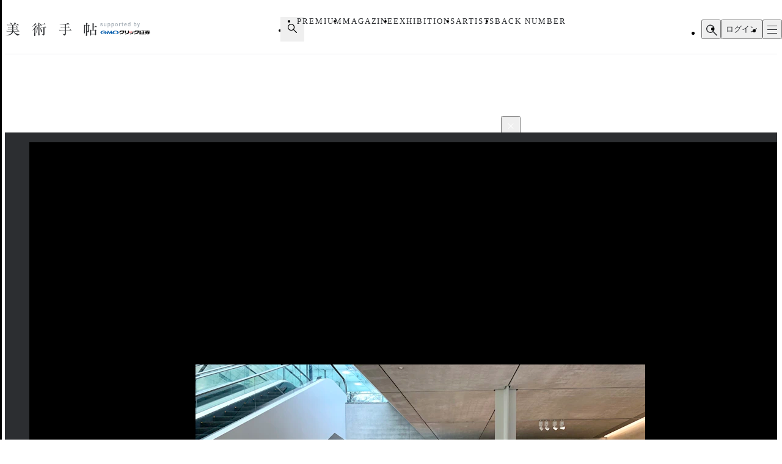

--- FILE ---
content_type: text/html;charset=utf-8
request_url: https://bijutsutecho.com/magazine/news/report/19541/pictures/1
body_size: 31366
content:
<!DOCTYPE html><html  lang="ja"><head><meta charset="utf-8">
<meta name="viewport" content="width=device-width">
<title>美術館に広がる「Kairosphere」。大山エンリコイサムの個展をポーラ美術館でチェック｜画像ギャラリー 1 &#x2F; 7｜美術手帖</title>
<link rel="preconnect" href="https://fonts.gstatic.com/" crossorigin="anonymous" data-hid="23dc7e4">
<link rel="preconnect" href="https://fonts.googleapis.com/" data-hid="50e9084">
<meta name="format-detection" content="telephone=no, email=no, address=no">
<link rel="dns-prefetch" href="https://fonts.gstatic.com/" data-hid="7475ad2">
<style>@layer reset, base, component, modifier</style>
<script data-hid="60bf5ec">(function(){
        var h=document.querySelector("head");
        var m=h.querySelector('meta[name="head:count"]');
        if(m){m.setAttribute('content',Number(m.getAttribute('content'))+1);}
        else{m=document.createElement('meta');m.setAttribute('name','head:count');m.setAttribute('content','1');h.append(m);}
        var l=document.createElement('link');l.rel='stylesheet';l.href='https://fonts.googleapis.com/css2?family=Roboto:wght@300;400;500;700;900&family=Noto+Sans+JP:wght@100..900&family=Noto+Serif+JP:wght@200..900&display=swap';h.appendChild(l);
      })();</script>
<script src="https://anymind360.com/js/11906/ats.js"></script>
<script src="https://securepubads.g.doubleclick.net/tag/js/gpt.js"></script>
<meta property="og:site_name" content="美術手帖">
<meta property="og:type" content="article">
<meta name="twitter:card" content="summary_large_image">
<meta name="twitter:site" content="@bijutsutecho_">
<meta name="canonical" content="https://bijutsutecho.com/magazine/news/report/19541/pictures/1">
<meta property="og:title" content="美術館に広がる「Kairosphere」。大山エンリコイサムの個展をポーラ美術館でチェック｜画像ギャラリー 1 / 7">
<meta property="og:url" content="https://bijutsutecho.com/magazine/news/report/19541/pictures/1">
<meta property="og:image" content="https://bt.imgix.net/magazine/19541/main/1553348211604_63dc32f9808983366316476620195cdf.jpg?v=9&cs=origin&q=90&fm=jpg&fit=crop&crop=faces%2Cedges&w=1200&h=630">
<meta name="description" content="展示風景　©︎Enrico Isamu Ōyama">
<meta property="og:description" content="展示風景　©︎Enrico Isamu Ōyama">
<link rel="stylesheet" href="/_nuxt-new/entry.BZz3jZmM.css">
<link rel="stylesheet" href="/_nuxt-new/swiper-vue.C8kddlLw.css">
<link rel="stylesheet" href="/_nuxt-new/_idx_.BosfS4SC.css">
<link rel="stylesheet" href="/_nuxt-new/index.D2NEEKNO.css">
<link rel="stylesheet" href="/_nuxt-new/index.CXzeBL38.css">
<link rel="modulepreload" as="script" crossorigin href="/_nuxt-new/DAosoD-O.js">
<link rel="modulepreload" as="script" crossorigin href="/_nuxt-new/kesmPcpK.js">
<link rel="modulepreload" as="script" crossorigin href="/_nuxt-new/BLcPanG3.js">
<link rel="modulepreload" as="script" crossorigin href="/_nuxt-new/d0ciIwlN.js">
<link rel="modulepreload" as="script" crossorigin href="/_nuxt-new/dCteGZ_k.js">
<link rel="modulepreload" as="script" crossorigin href="/_nuxt-new/Bc8YFZHx.js">
<link rel="modulepreload" as="script" crossorigin href="/_nuxt-new/DvIJif5U.js">
<link rel="modulepreload" as="script" crossorigin href="/_nuxt-new/BgSu1pCF.js">
<link rel="modulepreload" as="script" crossorigin href="/_nuxt-new/B0oP1gQy.js">
<link rel="modulepreload" as="script" crossorigin href="/_nuxt-new/Ceh7ePPv.js">
<link rel="prefetch" as="style" href="/_nuxt-new/flipbook.CaP18H_F.css">
<link rel="prefetch" as="script" crossorigin href="/_nuxt-new/DV9WNpwh.js">
<link rel="prefetch" as="script" crossorigin href="/_nuxt-new/QJD_HdTS.js">
<link rel="prefetch" as="script" crossorigin href="/_nuxt-new/DFntyHsp.js">
<link rel="prefetch" as="script" crossorigin href="/_nuxt-new/ClVw9d64.js">
<script type="module" src="/_nuxt-new/DAosoD-O.js" crossorigin></script></head><body><noscript><link rel="stylesheet" href="https://fonts.googleapis.com/css2?family=Roboto:wght@300;400;500;700;900&family=Noto+Sans+JP:wght@100..900&family=Noto+Serif+JP:wght@200..900&display=swap"></noscript><div id="__nuxt"><!--[--><div class="nuxt-loading-indicator" style="position:fixed;top:0;right:0;left:0;pointer-events:none;width:auto;height:3px;opacity:0;background:#4a90e2;background-size:Infinity% auto;transform:scaleX(0%);transform-origin:left;transition:transform 0.1s, height 0.4s, opacity 0.4s;z-index:999999;" error-color="#f55367"></div><div class="LayoutDefault" data-v-d8eaa32f><div class="container" data-v-d8eaa32f><!--[--><div class="LayoutContainer" data-v-d8eaa32f style="--0381dfdc:16px;--2d6c4851:1120px;" data-v-3ef919d6><!--[--><div class="ad" data-v-d8eaa32f><span data-v-d8eaa32f data-v-af685a72></span><div class="GptAdSlot device-type-1" data-gpt-ad-unit-name="HeaderBanner_PC" data-v-d8eaa32f data-v-8c73bc6b><div class="container" data-v-8c73bc6b><div id="div-gpt-ad-HeaderBanner_PC-0" class="div-gpt-ad" style="min-width:100%;" data-v-8c73bc6b></div></div></div><span data-v-d8eaa32f data-v-af685a72></span><div class="GptAdSlot device-type-2" data-gpt-ad-unit-name="HeaderBanner_SP" data-v-d8eaa32f data-v-8c73bc6b><div class="container" data-v-8c73bc6b><div id="div-gpt-ad-HeaderBanner_SP-0" class="div-gpt-ad" style="min-width:100%;" data-v-8c73bc6b></div></div></div></div><!--]--></div><header class="AppHeader" data-v-d8eaa32f data-v-c527d2c5><div class="AppHeaderContent" data-v-c527d2c5 data-v-958279a4><div class="wrapper" data-v-958279a4><div class="LayoutContainer container" data-v-958279a4 style="--0381dfdc:12px;--2d6c4851:1120px;" data-v-3ef919d6><!--[--><div class="AppHeaderContentBrand" data-v-958279a4 data-v-e71c9755><p class="bt" data-v-e71c9755><a href="/" data-v-e71c9755><svg class="logo" aria-label="美術手帖" data-v-e71c9755><title>美術手帖</title><!----><use href="/_nuxt-new/logo.BUGJGkC9.svg#bt"></use></svg></a></p><p class="supporter" data-v-e71c9755><span class="supported-by" data-v-e71c9755><svg class="logo" aria-label="supported by" data-v-e71c9755><title>supported by</title><!----><use href="/_nuxt-new/logo.BUGJGkC9.svg#supported-by"></use></svg></span><span class="click-sec-logo" data-v-e71c9755><a href="https://www.click-sec.com/" rel="noopener noreferrer" target="_blank" data-v-e71c9755><svg viewBox="0 0 108 19" aria-label="GMOクリック証券" data-v-e71c9755><title data-v-e71c9755>GMOクリック証券</title><rect class="d" width="108" height="19" data-v-e71c9755></rect><path class="h" d="M63.52,8.83h.52s.04.02.04.04v1.08s-.02.04-.04.04h-1.46s-.04-.02-.04-.04l-.29-2.91s0-.02,0-.03c0,0,.02-.01.03-.01h1.74s.04.02.04.04v.38s0,.03-.02.04l-.65.26s-.06.05-.06.09l.09.94s.04.07.08.07Z" data-v-e71c9755></path><path class="h" d="M66.69,7s.02,0,.03.01c0,0,.01.02.01.03,0,2.87-.51,2.89-1.6,2.95,0,0-.02,0-.02,0-.01,0-.02,0-.03-.01,0,0-.01-.02-.01-.03v-2.91s.02-.04.04-.04h1.58Z" data-v-e71c9755></path><path d="M44.7,5.34h7.23s.04.02.04.04v.72c.01,2.22-.76,3.93-2.28,5.08-1.49,1.13-3.71,1.73-6.59,1.79h0s-.02,0-.03-.01c0,0-.01-.02-.01-.03v-1.51s.02-.04.04-.04c4.37-.17,6.62-1.59,6.89-4.34v-.04s-4.22,0-4.22,0v.02c-.61,1.14-1.94,1.97-3.55,2.22,0,0,0,0,0,0,0,0-.02,0-.03,0,0,0-.01-.02-.01-.03v-1.65s.01-.03.03-.04c.9-.21,2.03-1.01,2.45-2.16,0-.02.02-.03.04-.03Z" data-v-e71c9755></path><path d="M73.57,5.34h7.23s.04.02.04.04v.72c.01,2.22-.76,3.93-2.28,5.08-1.49,1.13-3.71,1.73-6.59,1.79h0s-.02,0-.03-.01c0,0-.01-.02-.01-.03v-1.51s.02-.04.04-.04c4.37-.17,6.62-1.59,6.89-4.34v-.04s-4.22,0-4.22,0v.02c-.61,1.14-1.94,1.97-3.55,2.22h0s0,0,0,0c0,0-.02,0-.03,0,0,0-.01-.02-.01-.03v-1.65s.01-.03.03-.04c.9-.21,2.03-1.01,2.45-2.16,0-.02.02-.03.04-.03Z" data-v-e71c9755></path><path d="M91.79,6.33s-.02.04-.04.04h-1.79v1.87h1.57s.04.02.04.04v1.1s-.02.04-.04.04h-1.57v2.48h1.79s.04.02.04.04v1s-.02.04-.04.04h-6.06s-.02,0-.03-.01c0,0-.01-.02-.01-.03v-1s.02-.04.04-.04h.53v-4.35s.02-.04.04-.04h1.3s.04.02.04.04v4.35h.81v-5.53h-2.51s-.04-.02-.04-.04v-.95s.02-.04.04-.04h5.85s.04.02.04.04v.95Z" data-v-e71c9755></path><path class="f" d="M102.41,7.63v.92s-.02.04-.04.04h-2.44l.32.19c.66.39,1.51.73,2.13.84.02,0,.03.02.03.04v1.05s0,.02-.01.03c0,0-.02,0-.03,0h0s0,0,0,0c-.07,0-.15-.02-.23-.02h0s0,0,0,0c-.24-.02-.48-.05-.7-.1l-.24-.05v.12c-.16,1.9-.58,2.29-2.5,2.29h-1.07s-.02,0-.03-.01c0,0-.01-.02-.01-.03v-1.05s.02-.04.04-.04h.75c.82,0,.88-.14,1.09-1.27l.02-.12h-1.76l-.03.07c-.58,1.61-2.16,2.41-4.85,2.44h0s-.02,0-.03-.01c0,0-.01-.02-.01-.03v-1s.02-.04.04-.04c1.54-.05,2.69-.52,3.16-1.28l.09-.15h-1.72s-.04-.02-.04-.04v-.13l-.16.05c-.57.18-.8.24-1.67.44,0,0,0,0,0,0,0,0-.02,0-.02,0,0,0-.01-.02-.01-.03v-1.09s.01-.03.03-.04c.94-.23,1.35-.4,2.16-.84l.35-.19h-2.5s-.04-.02-.04-.04v-.92s.02-.04.04-.04h3.24l.4-.57h-3.16s-.04-.02-.04-.04v-.87s.02-.04.04-.04h1l-.1-.15c-.16-.25-.23-.36-.31-.53,0-.01,0-.03,0-.04,0-.01.02-.02.03-.02h1.71s.03,0,.03.02c.11.24.16.33.35.66l.03.06h.7l.02-.08c.09-.31.12-.43.15-.63,0-.02.02-.03.04-.03h1.75s.02,0,.03.01c0,0,.01.02,0,.03-.04.18-.08.3-.17.56l-.05.13h1.02l.04-.05c.23-.31.31-.41.48-.68,0-.01.02-.02.03-.02h1.63s.03,0,.03.02c0,.01,0,.03,0,.04-.1.18-.16.28-.31.53l-.09.15h.96s.04.02.04.04v.87s-.02.04-.04.04h-4.07l-.3.57h4.74s.04.02.04.04ZM97.97,8.59h-.96l-.03.03c-.32.28-.38.32-.75.6l-.24.18h2.91l-.21-.18c-.21-.18-.3-.26-.43-.37l-.29-.26Z" data-v-e71c9755></path><path class="f" d="M84.95,10.49h-2.91s-.04.02-.04.04v2.41s0,.02.01.03c0,0,.02.01.03.01h2.91s.04-.02.04-.04v-2.41s-.02-.04-.04-.04ZM83.05,12.17h.9v-.89h-.9v.89Z" data-v-e71c9755></path><path d="M82.04,10.15s-.04-.02-.04-.04v-.75s.02-.04.04-.04h2.91s.04.02.04.04v.75s-.02.04-.04.04h-2.91Z" data-v-e71c9755></path><path d="M82.04,8.83h2.91s.04-.02.04-.04v-.75s-.02-.04-.04-.04h-2.91s-.04.02-.04.04v.75s.02.04.04.04Z" data-v-e71c9755></path><path d="M81.87,6.67h3.41s.04.02.04.04v.76s-.02.04-.04.04h-3.41s-.04-.02-.04-.04v-.76s.02-.04.04-.04Z" data-v-e71c9755></path><path d="M82.04,6.17h2.91s.04-.02.04-.04v-.76s-.02-.04-.04-.04h-2.91s-.04.02-.04.04v.76s.02.04.04.04Z" data-v-e71c9755></path><path d="M70.21,7.01s-.02-.01-.03-.01h-1.77s-.04.02-.04.04c-.15,3.36-.64,4.17-5.08,4.34-.02,0-.04.02-.04.04v1.51s0,.02.01.03c0,0,.02.01.03.01,5.03-.02,6.85-1.57,6.93-5.93,0-.01,0-.02-.01-.03Z" data-v-e71c9755></path><path d="M59.29,5.34h1.93s.04.02.04.04v2.44c0,3.7-1.79,5-7.09,5.15h0s-.02,0-.03-.01c0,0-.01-.02-.01-.03v-1.59s.02-.04.04-.04c3.77-.22,5.09-.57,5.09-3.6v-2.33s.02-.04.04-.04Z" data-v-e71c9755></path><path d="M55.12,9.78v-4.4s-.02-.04-.04-.04h-1.91s-.04.02-.04.04v4.4s.02.04.04.04h1.91s.04-.02.04-.04Z" data-v-e71c9755></path><path class="g" d="M17.58,8.73s0,0,0,0c.03.14.04.28.04.42,0,2.02-2.75,3.65-6.14,3.65s-6.14-1.63-6.14-3.65,2.75-3.65,6.14-3.65c2.3,0,4.3.75,5.35,1.86,0,0,0,0,0,0,0,0,.01.02.01.03,0,.02-.02.04-.04.04h-2.47s-.02,0-.02,0c0,0,0,0,0,0-.68-.56-1.69-.91-2.81-.91-2.06,0-3.73,1.18-3.73,2.63s1.67,2.63,3.73,2.63c1.72,0,3.17-.82,3.6-1.94h-3.6c-.32,0-.58-.26-.58-.57s.26-.57.58-.57h6.05s.04.02.04.04Z" data-v-e71c9755></path><path class="g" d="M23.84,12.16s.06-.02.07-.04l2.02-3.29,1.1,3.77s.03.04.06.04h2.12s.04-.02.03-.04l-2.24-7.05s-.03-.04-.06-.04h-.8s-.06.02-.07.04l-2.73,4.21-2.73-4.21s-.04-.04-.07-.04h-.8s-.05.02-.06.04l-2.24,7.05s0,.04.03.04h2.12s.05-.02.06-.04l1.1-3.77,2.02,3.29s.04.04.07.04h.98Z" data-v-e71c9755></path><path class="e" d="M35.04,5.51c-3.39,0-6.14,1.63-6.14,3.65s2.75,3.65,6.14,3.65,6.14-1.63,6.14-3.65-2.75-3.65-6.14-3.65ZM35.04,11.79c-2.06,0-3.73-1.18-3.73-2.63s1.67-2.63,3.73-2.63,3.73,1.18,3.73,2.63-1.67,2.63-3.73,2.63Z" data-v-e71c9755></path></svg></a></span></p></div><div class="AppHeaderContentNav" is-search-box-visible="false" data-v-958279a4 data-v-3bbe1fa2><nav style="" class="nav" data-v-3bbe1fa2><ul class="items" data-v-3bbe1fa2><li class="item item-search" data-v-3bbe1fa2><button type="button" aria-controls="HEADER_SEARCH_BOX" aria-expanded="false" data-v-3bbe1fa2><svg class="icon" aria-label="検索フォームを開く" data-v-3bbe1fa2><title>検索フォームを開く</title><!----><use href="/_nuxt-new/icon.DuOtmvjf.svg#search"></use></svg></button></li><li class="item item-premium" data-v-3bbe1fa2><a href="/btpremium" data-v-3bbe1fa2> PREMIUM </a></li><li class="item item-magazine" data-v-3bbe1fa2><a href="/magazine" class="router-link-active" data-v-3bbe1fa2> MAGAZINE </a><ul style="display:none;" class="children-items" data-v-3bbe1fa2><li data-v-3bbe1fa2><a href="/magazine/news" class="" data-v-3bbe1fa2> ニュース </a></li><li data-v-3bbe1fa2><a href="/magazine/insight" class="" data-v-3bbe1fa2> インサイト </a></li><li data-v-3bbe1fa2><a href="/magazine/review" class="" data-v-3bbe1fa2> レビュー </a></li><li data-v-3bbe1fa2><a href="/magazine/interview" class="" data-v-3bbe1fa2> インタビュー </a></li><li data-v-3bbe1fa2><a href="/magazine/series" class="" data-v-3bbe1fa2> シリーズ </a></li><li data-v-3bbe1fa2><a href="/magazine/series/s31" class="" data-v-3bbe1fa2> 雑誌アーカイブ </a></li><li data-v-3bbe1fa2><a href="/magazine/special" class="" data-v-3bbe1fa2> スペシャル </a></li></ul></li><li class="item item-exhibitions" data-v-3bbe1fa2><a href="/exhibitions" data-v-3bbe1fa2> EXHIBITIONS </a><ul style="display:none;" class="children-items" data-v-3bbe1fa2><li data-v-3bbe1fa2><a href="/exhibitions" data-v-3bbe1fa2> 一覧から探す </a></li><li data-v-3bbe1fa2><a href="/exhibitions/artmap" data-v-3bbe1fa2> MAPから探す </a></li><li data-v-3bbe1fa2><a href="/exhibitions/areas" data-v-3bbe1fa2> エリアから探す </a></li></ul></li><li class="item item-artists" data-v-3bbe1fa2><a href="/artists" data-v-3bbe1fa2> ARTISTS </a></li><li class="item item-backnumber" data-v-3bbe1fa2><a href="/backnumber" class="" data-v-3bbe1fa2> BACK NUMBER </a></li></ul><div class="paddles" data-v-3bbe1fa2><button style="display:none;" type="button" class="paddle paddle-left" aria-hidden="true" data-v-3bbe1fa2><svg class="icon" data-v-3bbe1fa2><!----><!----><use href="/_nuxt-new/icon.DuOtmvjf.svg#arrow-w-left"></use></svg></button><button style="" type="button" class="paddle paddle-right" aria-hidden="true" data-v-3bbe1fa2><svg class="icon" data-v-3bbe1fa2><!----><!----><use href="/_nuxt-new/icon.DuOtmvjf.svg#arrow-w-right"></use></svg></button></div></nav></div><ul class="AppHeaderContentButton" is-search-box-visible="false" data-v-958279a4 data-v-779b4458><!----><li class="search" data-v-779b4458><button type="button" class="button button-search" aria-controls="HEADER_SEARCH_BOX" aria-expanded="false" data-v-779b4458><svg class="icon" aria-label="検索フォームを開く" data-v-779b4458><title>検索フォームを開く</title><!----><use href="/_nuxt-new/icon.DuOtmvjf.svg#search"></use></svg></button><div style="display:none;" id="HEADER_SEARCH_BOX" class="AppHeaderContentSearchBox" is-visible="false" data-n-ids="{&quot;nDFdeLY93Jk-0&quot;:&quot;nDFdeLY93Jk-0&quot;}" data-v-779b4458 data-v-b063c819><form class="form" data-v-b063c819><div class="inputs" data-v-b063c819><label for="nDFdeLY93Jk-0" class="visually-hidden" data-v-b063c819> 検索 </label><input id="nDFdeLY93Jk-0" value="" type="search" class="input" placeholder="Search" data-v-b063c819><button style="display:none;" type="button" class="clear" title="入力内容をクリア" aria-label="入力内容をクリア" data-v-b063c819></button></div><button type="submit" class="submit" data-v-b063c819><svg class="icon" aria-label="検索" data-v-b063c819><title>検索</title><!----><use href="/_nuxt-new/icon.DuOtmvjf.svg#search"></use></svg></button></form></div></li><li data-v-779b4458><button type="button" class="button button-login" data-v-779b4458> ログイン </button></li><li data-v-779b4458><button type="button" class="button button-hamburger" title="メニュー" aria-controls="HEADER_MENU" aria-expanded="false" data-v-779b4458><span data-v-779b4458><span data-v-779b4458></span><span data-v-779b4458></span><span data-v-779b4458></span></span></button></li></ul><!--]--></div></div></div><dialog id="HEADER_MENU" class="AppHeaderMenu" autofocus aria-label="メニュー" data-v-c527d2c5 data-v-950ecdea><div class="container" data-v-950ecdea><div class="AppHeaderMenuSearch" data-n-ids="{&quot;ntrrjyRH8eb-0&quot;:&quot;ntrrjyRH8eb-1&quot;}" data-v-950ecdea data-v-89c5c563><form class="form" data-v-89c5c563><svg class="icon" data-v-89c5c563><!----><!----><use href="/_nuxt-new/icon.DuOtmvjf.svg#search"></use></svg><label for="ntrrjyRH8eb-1" class="visually-hidden" data-v-89c5c563> 検索 </label><input id="ntrrjyRH8eb-1" value="" type="search" class="input" placeholder="Search" data-v-89c5c563><button style="display:none;" type="button" class="clear" title="入力内容をクリア" aria-label="入力内容をクリア" data-v-89c5c563></button></form></div><nav class="nav" data-v-950ecdea><section class="AppHeaderMenuNavMain" data-v-950ecdea data-v-39ebeb19><h2 class="visually-hidden" data-v-39ebeb19> メインコンテンツ </h2><ul class="items" data-v-39ebeb19><li class="item" data-v-39ebeb19><a href="/" data-v-39ebeb19> HOME </a></li><li class="item" data-v-39ebeb19><a href="/btpremium" data-v-39ebeb19> PREMIUM </a></li><li class="item" data-v-39ebeb19><a href="/magazine" class="router-link-active" data-v-39ebeb19> MAGAZINE </a><ul class="children children-magazine" data-v-39ebeb19><li data-v-39ebeb19><a href="/magazine/news" class="" data-v-39ebeb19> ニュース </a></li><li data-v-39ebeb19><a href="/magazine/insight" class="" data-v-39ebeb19> インサイト </a></li><li data-v-39ebeb19><a href="/magazine/review" class="" data-v-39ebeb19> レビュー </a></li><li data-v-39ebeb19><a href="/magazine/interview" class="" data-v-39ebeb19> インタビュー </a></li><li data-v-39ebeb19><a href="/magazine/series" class="" data-v-39ebeb19> シリーズ </a></li><li data-v-39ebeb19><a href="/magazine/series/s31" class="" data-v-39ebeb19> 雑誌アーカイブ </a></li><li data-v-39ebeb19><a href="/magazine/special" class="" data-v-39ebeb19> スペシャル </a></li></ul></li><li class="item" data-v-39ebeb19><a href="/exhibitions" data-v-39ebeb19> EXHIBITIONS </a><ul class="children children-exhibitions" data-v-39ebeb19><li data-v-39ebeb19><a href="/exhibitions" data-v-39ebeb19> 一覧から探す </a></li><li data-v-39ebeb19><a href="/exhibitions/artmap" data-v-39ebeb19> MAPから探す </a></li><li data-v-39ebeb19><a href="/exhibitions/areas" data-v-39ebeb19> エリア一覧から探す </a></li></ul></li><li class="item" data-v-39ebeb19><a href="/artists" data-v-39ebeb19> ARTISTS </a></li><li class="item" data-v-39ebeb19><a href="/museums-galleries" data-v-39ebeb19> MUSEUMS / GALLERIES </a></li><li class="item" data-v-39ebeb19><a href="/backnumber" class="" data-v-39ebeb19> BACK NUMBER </a></li><li class="item" data-v-39ebeb19><a href="/artwiki" data-v-39ebeb19> ART WIKI<sup data-v-39ebeb19>®</sup></a></li><li class="item" data-v-39ebeb19><a href="https://oil.bijutsutecho.com/" rel="noopener noreferrer" target="_blank" data-v-39ebeb19> OIL<svg class="icon" data-v-39ebeb19><!----><!----><use href="/_nuxt-new/icon.DuOtmvjf.svg#blank"></use></svg></a></li><li class="item" data-v-39ebeb19><a href="https://artdesignjobs.bijutsu.press/" rel="noopener noreferrer" target="_blank" data-v-39ebeb19> JOB by 美術手帖<svg class="icon" data-v-39ebeb19><!----><!----><use href="/_nuxt-new/icon.DuOtmvjf.svg#blank"></use></svg></a></li></ul></section><section class="AppHeaderSocial" data-v-950ecdea data-v-3a7eed43><h2 class="heading" data-v-3a7eed43> OFFICIAL SNS </h2><ul class="PartSocialLinks PartSocialLinks--theme-dark" data-v-3a7eed43 data-v-5476cd40><li data-v-5476cd40><a href="https://www.facebook.com/bijutsutecho" rel="noopener noreferrer" target="_blank" title="Facebook" aria-label="Facebook" data-v-5476cd40><svg xmlns="http://www.w3.org/2000/svg" xmlns:xlink="http://www.w3.org/1999/xlink" aria-hidden="true" role="img" class="icon" data-v-5476cd40 style="" width="1em" height="1em" viewBox="0 0 24 24" data-v-e8d572f6><path fill="currentColor" d="M9.101 23.691v-7.98H6.627v-3.667h2.474v-1.58c0-4.085 1.848-5.978 5.858-5.978c.401 0 .955.042 1.468.103a9 9 0 0 1 1.141.195v3.325a9 9 0 0 0-.653-.036a27 27 0 0 0-.733-.009c-.707 0-1.259.096-1.675.309a1.7 1.7 0 0 0-.679.622c-.258.42-.374.995-.374 1.752v1.297h3.919l-.386 2.103l-.287 1.564h-3.246v8.245C19.396 23.238 24 18.179 24 12.044c0-6.627-5.373-12-12-12s-12 5.373-12 12c0 5.628 3.874 10.35 9.101 11.647"/></svg></a></li><li data-v-5476cd40><a href="https://x.com/bijutsutecho_" rel="noopener noreferrer" target="_blank" title="X(Twitter)" aria-label="X(Twitter)" data-v-5476cd40><svg xmlns="http://www.w3.org/2000/svg" xmlns:xlink="http://www.w3.org/1999/xlink" aria-hidden="true" role="img" class="icon" data-v-5476cd40 style="" width="1em" height="1em" viewBox="0 0 24 24" data-v-e8d572f6><path fill="currentColor" d="M14.234 10.162L22.977 0h-2.072l-7.591 8.824L7.251 0H.258l9.168 13.343L.258 24H2.33l8.016-9.318L16.749 24h6.993zm-2.837 3.299l-.929-1.329L3.076 1.56h3.182l5.965 8.532l.929 1.329l7.754 11.09h-3.182z"/></svg></a></li><li data-v-5476cd40><a href="https://www.instagram.com/bijutsutecho_com/" rel="noopener noreferrer" target="_blank" title="Instagram" aria-label="Instagram" data-v-5476cd40><svg xmlns="http://www.w3.org/2000/svg" xmlns:xlink="http://www.w3.org/1999/xlink" aria-hidden="true" role="img" class="icon" data-v-5476cd40 style="" width="1em" height="1em" viewBox="0 0 24 24" data-v-e8d572f6><path fill="currentColor" d="M7.03.084c-1.277.06-2.149.264-2.91.563a5.9 5.9 0 0 0-2.124 1.388a5.9 5.9 0 0 0-1.38 2.127C.321 4.926.12 5.8.064 7.076s-.069 1.688-.063 4.947s.021 3.667.083 4.947c.061 1.277.264 2.149.563 2.911c.308.789.72 1.457 1.388 2.123a5.9 5.9 0 0 0 2.129 1.38c.763.295 1.636.496 2.913.552c1.278.056 1.689.069 4.947.063s3.668-.021 4.947-.082c1.28-.06 2.147-.265 2.91-.563a5.9 5.9 0 0 0 2.123-1.388a5.9 5.9 0 0 0 1.38-2.129c.295-.763.496-1.636.551-2.912c.056-1.28.07-1.69.063-4.948c-.006-3.258-.02-3.667-.081-4.947c-.06-1.28-.264-2.148-.564-2.911a5.9 5.9 0 0 0-1.387-2.123a5.9 5.9 0 0 0-2.128-1.38c-.764-.294-1.636-.496-2.914-.55C15.647.009 15.236-.006 11.977 0S8.31.021 7.03.084m.14 21.693c-1.17-.05-1.805-.245-2.228-.408a3.7 3.7 0 0 1-1.382-.895a3.7 3.7 0 0 1-.9-1.378c-.165-.423-.363-1.058-.417-2.228c-.06-1.264-.072-1.644-.08-4.848c-.006-3.204.006-3.583.061-4.848c.05-1.169.246-1.805.408-2.228c.216-.561.477-.96.895-1.382a3.7 3.7 0 0 1 1.379-.9c.423-.165 1.057-.361 2.227-.417c1.265-.06 1.644-.072 4.848-.08c3.203-.006 3.583.006 4.85.062c1.168.05 1.804.244 2.227.408c.56.216.96.475 1.382.895s.681.817.9 1.378c.165.422.362 1.056.417 2.227c.06 1.265.074 1.645.08 4.848c.005 3.203-.006 3.583-.061 4.848c-.051 1.17-.245 1.805-.408 2.23c-.216.56-.477.96-.896 1.38a3.7 3.7 0 0 1-1.378.9c-.422.165-1.058.362-2.226.418c-1.266.06-1.645.072-4.85.079s-3.582-.006-4.848-.06m9.783-16.192a1.44 1.44 0 1 0 1.437-1.442a1.44 1.44 0 0 0-1.437 1.442M5.839 12.012a6.161 6.161 0 1 0 12.323-.024a6.162 6.162 0 0 0-12.323.024M8 12.008A4 4 0 1 1 12.008 16A4 4 0 0 1 8 12.008"/></svg></a></li></ul></section><section class="AppHeaderMenuNavSub" data-v-950ecdea data-v-1ddd3e4f><h2 class="visually-hidden" data-v-1ddd3e4f> サブコンテンツ </h2><ul class="items" data-v-1ddd3e4f><li data-v-1ddd3e4f><a href="/about" data-v-1ddd3e4f> 美術手帖について </a></li><li data-v-1ddd3e4f><a href="/staff" data-v-1ddd3e4f> スタッフ募集 </a></li><li data-v-1ddd3e4f><a href="/information" data-v-1ddd3e4f> 運営からのお知らせ </a></li><li data-v-1ddd3e4f><a href="/terms" data-v-1ddd3e4f> 利用規約 </a></li><li data-v-1ddd3e4f><a href="/faq" data-v-1ddd3e4f> よくある質問 </a></li><li data-v-1ddd3e4f><a href="https://www.ccc.co.jp/customer_management/privacy/" rel="noopener noreferrer" target="_blank" data-v-1ddd3e4f> 個人情報保護方針 </a></li><li data-v-1ddd3e4f><a href="/mediaguide" data-v-1ddd3e4f> 広告掲載について </a></li><li data-v-1ddd3e4f><a href="https://bijutsutecho.com/lp/BTID1903/index.html" rel="noopener noreferrer" target="_blank" data-v-1ddd3e4f> 美術手帖ID会員とは </a></li><li data-v-1ddd3e4f><a href="/contact" data-v-1ddd3e4f> お問い合わせ </a></li><li data-v-1ddd3e4f><a href="/company" data-v-1ddd3e4f> 運営会社 </a></li></ul></section></nav></div></dialog></header><div class="PartBreadcrumb" data-v-d8eaa32f data-v-990bba8a><div class="LayoutContainer" data-v-990bba8a style="--0381dfdc:16px;--2d6c4851:1120px;" data-v-3ef919d6><!--[--><ul data-v-990bba8a><!--[--><li data-v-990bba8a><a href="/" data-v-990bba8a>HOME</a><svg class="icon" data-v-990bba8a><!----><!----><use href="/_nuxt-new/icon.DuOtmvjf.svg#arrow-right"></use></svg></li><li data-v-990bba8a><a href="/magazine" data-v-990bba8a>MAGAZINE</a><svg class="icon" data-v-990bba8a><!----><!----><use href="/_nuxt-new/icon.DuOtmvjf.svg#arrow-right"></use></svg></li><li data-v-990bba8a><a href="/magazine/news" data-v-990bba8a>NEWS</a><svg class="icon" data-v-990bba8a><!----><!----><use href="/_nuxt-new/icon.DuOtmvjf.svg#arrow-right"></use></svg></li><li data-v-990bba8a><a href="/magazine/news/report" data-v-990bba8a>REPORT</a><svg class="icon" data-v-990bba8a><!----><!----><use href="/_nuxt-new/icon.DuOtmvjf.svg#arrow-right"></use></svg></li><li data-v-990bba8a><a href="/magazine/news/report/19541" data-v-990bba8a>美術館に広がる「Kairosphere」。大山エンリコイサムの個展をポ…</a><svg class="icon" data-v-990bba8a><!----><!----><use href="/_nuxt-new/icon.DuOtmvjf.svg#arrow-right"></use></svg></li><li data-v-990bba8a><span data-v-990bba8a>画像ギャラリー</span><svg class="icon" data-v-990bba8a><!----><!----><use href="/_nuxt-new/icon.DuOtmvjf.svg#arrow-right"></use></svg></li><!--]--></ul><!--]--></div></div><!--]--><main data-v-d8eaa32f><!--[--><div class="MagazinePagePicture" data-v-24cf0c34><div class="LayoutContainer" data-v-24cf0c34 style="--0381dfdc:16px;--2d6c4851:1120px;" data-v-3ef919d6><!--[--><article class="article" data-v-24cf0c34><div class="main" data-v-24cf0c34><div class="meta" data-v-24cf0c34><!----><p class="category" data-v-24cf0c34><a href="/magazine/news" class="category-main" data-v-24cf0c34>NEWS</a><!--[--> / <a href="/magazine/news/report" class="" data-v-24cf0c34>REPORT</a><!--]--><span data-v-24cf0c34> - <time class="pubdate" datetime="2019-03-24" data-v-24cf0c34>2019.3.24</time></span></p></div><h1 class="title" data-v-24cf0c34>美術館に広がる「Kairosphere」。大山エンリコイサムの個展をポーラ美術館でチェック</h1><div class="slider" data-v-24cf0c34><div class="MagazinePagePictureSlider" data-v-24cf0c34 data-v-fb68466f><div class="swiper main" data-v-fb68466f><!--[--><!--]--><div class="swiper-wrapper"><!--[--><!--]--><!--[--><div class="swiper-slide" data-swiper-slide-index="0" data-v-fb68466f><!--[--><figure data-v-fb68466f><div class="image" data-v-fb68466f><img onerror="this.setAttribute(&#39;data-error&#39;, 1)" width="736" alt loading="lazy" data-nuxt-img srcset="https://bt.imgix.net/magazine/19541/main/1553348211604_63dc32f9808983366316476620195cdf.jpg?v=9&amp;auto=format,compress&amp;cs=origin&amp;q=90&amp;w=736 1x, https://bt.imgix.net/magazine/19541/main/1553348211604_63dc32f9808983366316476620195cdf.jpg?v=9&amp;auto=format,compress&amp;cs=origin&amp;q=90&amp;w=1472 2x" data-v-fb68466f src="https://bt.imgix.net/magazine/19541/main/1553348211604_63dc32f9808983366316476620195cdf.jpg?v=9&amp;auto=format,compress&amp;cs=origin&amp;q=90&amp;w=736"><div class="swiper-lazy-preloader swiper-lazy-preloader-white" data-v-fb68466f></div></div><figcaption data-v-fb68466f>展示風景　©︎Enrico Isamu Ōyama</figcaption></figure><!--]--><!----></div><div class="swiper-slide" data-swiper-slide-index="1" data-v-fb68466f><!--[--><figure data-v-fb68466f><div class="image" data-v-fb68466f><img onerror="this.setAttribute(&#39;data-error&#39;, 1)" width="736" alt loading="lazy" data-nuxt-img srcset="https://bt.imgix.net/magazine/19541/content/1553349934879_4e6969cc818b763675f429b77f6d5603.jpg?v=0&amp;auto=format,compress&amp;cs=origin&amp;q=90&amp;w=736 1x, https://bt.imgix.net/magazine/19541/content/1553349934879_4e6969cc818b763675f429b77f6d5603.jpg?v=0&amp;auto=format,compress&amp;cs=origin&amp;q=90&amp;w=1472 2x" data-v-fb68466f src="https://bt.imgix.net/magazine/19541/content/1553349934879_4e6969cc818b763675f429b77f6d5603.jpg?v=0&amp;auto=format,compress&amp;cs=origin&amp;q=90&amp;w=736"><div class="swiper-lazy-preloader swiper-lazy-preloader-white" data-v-fb68466f></div></div><figcaption data-v-fb68466f>大山エンリコイサム　©︎Enrico Isamu Ōyama</figcaption></figure><!--]--><!----></div><div class="swiper-slide" data-swiper-slide-index="2" data-v-fb68466f><!--[--><figure data-v-fb68466f><div class="image" data-v-fb68466f><img onerror="this.setAttribute(&#39;data-error&#39;, 1)" width="736" alt loading="lazy" data-nuxt-img srcset="https://bt.imgix.net/magazine/19541/content/1553349980738_b6feb5602be8efb10913df2632665395.jpg?v=0&amp;auto=format,compress&amp;cs=origin&amp;q=90&amp;w=736 1x, https://bt.imgix.net/magazine/19541/content/1553349980738_b6feb5602be8efb10913df2632665395.jpg?v=0&amp;auto=format,compress&amp;cs=origin&amp;q=90&amp;w=1472 2x" data-v-fb68466f src="https://bt.imgix.net/magazine/19541/content/1553349980738_b6feb5602be8efb10913df2632665395.jpg?v=0&amp;auto=format,compress&amp;cs=origin&amp;q=90&amp;w=736"><div class="swiper-lazy-preloader swiper-lazy-preloader-white" data-v-fb68466f></div></div><figcaption data-v-fb68466f>展示風景より、手前は《FFIGURATI #9》（2009）　©︎Enrico Isamu Ōyama</figcaption></figure><!--]--><!----></div><div class="swiper-slide" data-swiper-slide-index="3" data-v-fb68466f><!--[--><figure data-v-fb68466f><div class="image" data-v-fb68466f><img onerror="this.setAttribute(&#39;data-error&#39;, 1)" width="736" alt loading="lazy" data-nuxt-img srcset="https://bt.imgix.net/magazine/19541/content/1553350029528_491eaf33f98d634d9eeb350ff57f734f.jpg?v=0&amp;auto=format,compress&amp;cs=origin&amp;q=90&amp;w=736 1x, https://bt.imgix.net/magazine/19541/content/1553350029528_491eaf33f98d634d9eeb350ff57f734f.jpg?v=0&amp;auto=format,compress&amp;cs=origin&amp;q=90&amp;w=1472 2x" data-v-fb68466f src="https://bt.imgix.net/magazine/19541/content/1553350029528_491eaf33f98d634d9eeb350ff57f734f.jpg?v=0&amp;auto=format,compress&amp;cs=origin&amp;q=90&amp;w=736"><div class="swiper-lazy-preloader swiper-lazy-preloader-white" data-v-fb68466f></div></div><figcaption data-v-fb68466f>展示風景より、左から《FFIGURATI #207》（2018）、《FFIGURATI #245》（2019）　©︎Enrico Isamu Ōyama</figcaption></figure><!--]--><!----></div><div class="swiper-slide" data-swiper-slide-index="4" data-v-fb68466f><!--[--><figure data-v-fb68466f><div class="image" data-v-fb68466f><img onerror="this.setAttribute(&#39;data-error&#39;, 1)" width="736" alt loading="lazy" data-nuxt-img srcset="https://bt.imgix.net/magazine/19541/content/1553350302457_d3e8c2ad67154ccd1b5a56e7c5a48bf7.jpg?v=0&amp;auto=format,compress&amp;cs=origin&amp;q=90&amp;w=736 1x, https://bt.imgix.net/magazine/19541/content/1553350302457_d3e8c2ad67154ccd1b5a56e7c5a48bf7.jpg?v=0&amp;auto=format,compress&amp;cs=origin&amp;q=90&amp;w=1472 2x" data-v-fb68466f src="https://bt.imgix.net/magazine/19541/content/1553350302457_d3e8c2ad67154ccd1b5a56e7c5a48bf7.jpg?v=0&amp;auto=format,compress&amp;cs=origin&amp;q=90&amp;w=736"><div class="swiper-lazy-preloader swiper-lazy-preloader-white" data-v-fb68466f></div></div><figcaption data-v-fb68466f>展示風景より、《FFIGURATI #207》（2018）　©︎Enrico Isamu Ōyama</figcaption></figure><!--]--><!----></div><div class="swiper-slide" data-swiper-slide-index="5" data-v-fb68466f><!--[--><figure data-v-fb68466f><div class="image" data-v-fb68466f><img onerror="this.setAttribute(&#39;data-error&#39;, 1)" width="736" alt loading="lazy" data-nuxt-img srcset="https://bt.imgix.net/magazine/19541/content/1553350182478_0766626a9356f24656cdc6f6fa4c0830.jpg?v=0&amp;auto=format,compress&amp;cs=origin&amp;q=90&amp;w=736 1x, https://bt.imgix.net/magazine/19541/content/1553350182478_0766626a9356f24656cdc6f6fa4c0830.jpg?v=0&amp;auto=format,compress&amp;cs=origin&amp;q=90&amp;w=1472 2x" data-v-fb68466f src="https://bt.imgix.net/magazine/19541/content/1553350182478_0766626a9356f24656cdc6f6fa4c0830.jpg?v=0&amp;auto=format,compress&amp;cs=origin&amp;q=90&amp;w=736"><div class="swiper-lazy-preloader swiper-lazy-preloader-white" data-v-fb68466f></div></div><figcaption data-v-fb68466f>《慶應義塾志木高等学校 壁画》の10分の1スケールモデルと、現在の様子を映した映像　©︎Enrico Isamu Ōyama</figcaption></figure><!--]--><!----></div><div class="swiper-slide" data-swiper-slide-index="6" data-v-fb68466f><!--[--><figure data-v-fb68466f><div class="image" data-v-fb68466f><img onerror="this.setAttribute(&#39;data-error&#39;, 1)" width="736" alt loading="lazy" data-nuxt-img srcset="https://bt.imgix.net/magazine/19541/content/1553350110186_86736984600dd7fc332ae08d8a22124c.jpg?v=0&amp;auto=format,compress&amp;cs=origin&amp;q=90&amp;w=736 1x, https://bt.imgix.net/magazine/19541/content/1553350110186_86736984600dd7fc332ae08d8a22124c.jpg?v=0&amp;auto=format,compress&amp;cs=origin&amp;q=90&amp;w=1472 2x" data-v-fb68466f src="https://bt.imgix.net/magazine/19541/content/1553350110186_86736984600dd7fc332ae08d8a22124c.jpg?v=0&amp;auto=format,compress&amp;cs=origin&amp;q=90&amp;w=736"><div class="swiper-lazy-preloader swiper-lazy-preloader-white" data-v-fb68466f></div></div><figcaption data-v-fb68466f>スケッチブックにはすでに「クイックターン・ストラクチャー」が見られる　©︎Enrico Isamu Ōyama</figcaption></figure><!--]--><!----></div><!--]--><!--[--><!--]--></div><!----><!----><!----><!--[--><div class="slide-nav" data-v-fb68466f><button class="nav nav-prev" type="button" aria-label="前へ" data-v-fb68466f><svg class="icon" data-v-fb68466f><!----><!----><use href="/_nuxt-new/icon.DuOtmvjf.svg#arrow-left"></use></svg></button><button class="nav nav-next" type="button" aria-label="次へ" data-v-fb68466f><svg class="icon" data-v-fb68466f><!----><!----><use href="/_nuxt-new/icon.DuOtmvjf.svg#arrow-right"></use></svg></button></div><div class="counter" data-v-fb68466f>1 / 7</div><!--]--></div><div class="swiper thumbs" data-v-fb68466f><!--[--><!--]--><div class="swiper-wrapper"><!--[--><!--]--><!--[--><div class="swiper-slide" data-v-fb68466f><!--[--><a href="/magazine/news/report/19541/pictures/1" class="thumb" data-v-fb68466f><img onerror="this.setAttribute(&#39;data-error&#39;, 1)" width="96" height="96" alt loading="eager" data-nuxt-img sizes="(max-width: 768px) 64px, 96px" srcset="https://bt.imgix.net/magazine/19541/main/1553348211604_63dc32f9808983366316476620195cdf.jpg?v=9&amp;auto=format,compress&amp;cs=origin&amp;q=90&amp;crop=faces,edges&amp;w=64&amp;h=64&amp;fit=crop 64w, https://bt.imgix.net/magazine/19541/main/1553348211604_63dc32f9808983366316476620195cdf.jpg?v=9&amp;auto=format,compress&amp;cs=origin&amp;q=90&amp;crop=faces,edges&amp;w=96&amp;h=96&amp;fit=crop 96w, https://bt.imgix.net/magazine/19541/main/1553348211604_63dc32f9808983366316476620195cdf.jpg?v=9&amp;auto=format,compress&amp;cs=origin&amp;q=90&amp;crop=faces,edges&amp;w=128&amp;h=128&amp;fit=crop 128w, https://bt.imgix.net/magazine/19541/main/1553348211604_63dc32f9808983366316476620195cdf.jpg?v=9&amp;auto=format,compress&amp;cs=origin&amp;q=90&amp;crop=faces,edges&amp;w=192&amp;h=192&amp;fit=crop 192w" data-v-fb68466f src="https://bt.imgix.net/magazine/19541/main/1553348211604_63dc32f9808983366316476620195cdf.jpg?v=9&amp;auto=format,compress&amp;cs=origin&amp;q=90&amp;crop=faces,edges&amp;w=192&amp;h=192&amp;fit=crop"></a><!--]--><!----></div><div class="swiper-slide" data-v-fb68466f><!--[--><a href="/magazine/news/report/19541/pictures/2" class="thumb" data-v-fb68466f><img onerror="this.setAttribute(&#39;data-error&#39;, 1)" width="96" height="96" alt loading="eager" data-nuxt-img sizes="(max-width: 768px) 64px, 96px" srcset="https://bt.imgix.net/magazine/19541/content/1553349934879_4e6969cc818b763675f429b77f6d5603.jpg?v=0&amp;auto=format,compress&amp;cs=origin&amp;q=90&amp;crop=faces,edges&amp;w=64&amp;h=64&amp;fit=crop 64w, https://bt.imgix.net/magazine/19541/content/1553349934879_4e6969cc818b763675f429b77f6d5603.jpg?v=0&amp;auto=format,compress&amp;cs=origin&amp;q=90&amp;crop=faces,edges&amp;w=96&amp;h=96&amp;fit=crop 96w, https://bt.imgix.net/magazine/19541/content/1553349934879_4e6969cc818b763675f429b77f6d5603.jpg?v=0&amp;auto=format,compress&amp;cs=origin&amp;q=90&amp;crop=faces,edges&amp;w=128&amp;h=128&amp;fit=crop 128w, https://bt.imgix.net/magazine/19541/content/1553349934879_4e6969cc818b763675f429b77f6d5603.jpg?v=0&amp;auto=format,compress&amp;cs=origin&amp;q=90&amp;crop=faces,edges&amp;w=192&amp;h=192&amp;fit=crop 192w" data-v-fb68466f src="https://bt.imgix.net/magazine/19541/content/1553349934879_4e6969cc818b763675f429b77f6d5603.jpg?v=0&amp;auto=format,compress&amp;cs=origin&amp;q=90&amp;crop=faces,edges&amp;w=192&amp;h=192&amp;fit=crop"></a><!--]--><!----></div><div class="swiper-slide" data-v-fb68466f><!--[--><a href="/magazine/news/report/19541/pictures/3" class="thumb" data-v-fb68466f><img onerror="this.setAttribute(&#39;data-error&#39;, 1)" width="96" height="96" alt loading="eager" data-nuxt-img sizes="(max-width: 768px) 64px, 96px" srcset="https://bt.imgix.net/magazine/19541/content/1553349980738_b6feb5602be8efb10913df2632665395.jpg?v=0&amp;auto=format,compress&amp;cs=origin&amp;q=90&amp;crop=faces,edges&amp;w=64&amp;h=64&amp;fit=crop 64w, https://bt.imgix.net/magazine/19541/content/1553349980738_b6feb5602be8efb10913df2632665395.jpg?v=0&amp;auto=format,compress&amp;cs=origin&amp;q=90&amp;crop=faces,edges&amp;w=96&amp;h=96&amp;fit=crop 96w, https://bt.imgix.net/magazine/19541/content/1553349980738_b6feb5602be8efb10913df2632665395.jpg?v=0&amp;auto=format,compress&amp;cs=origin&amp;q=90&amp;crop=faces,edges&amp;w=128&amp;h=128&amp;fit=crop 128w, https://bt.imgix.net/magazine/19541/content/1553349980738_b6feb5602be8efb10913df2632665395.jpg?v=0&amp;auto=format,compress&amp;cs=origin&amp;q=90&amp;crop=faces,edges&amp;w=192&amp;h=192&amp;fit=crop 192w" data-v-fb68466f src="https://bt.imgix.net/magazine/19541/content/1553349980738_b6feb5602be8efb10913df2632665395.jpg?v=0&amp;auto=format,compress&amp;cs=origin&amp;q=90&amp;crop=faces,edges&amp;w=192&amp;h=192&amp;fit=crop"></a><!--]--><!----></div><div class="swiper-slide" data-v-fb68466f><!--[--><a href="/magazine/news/report/19541/pictures/4" class="thumb" data-v-fb68466f><img onerror="this.setAttribute(&#39;data-error&#39;, 1)" width="96" height="96" alt loading="eager" data-nuxt-img sizes="(max-width: 768px) 64px, 96px" srcset="https://bt.imgix.net/magazine/19541/content/1553350029528_491eaf33f98d634d9eeb350ff57f734f.jpg?v=0&amp;auto=format,compress&amp;cs=origin&amp;q=90&amp;crop=faces,edges&amp;w=64&amp;h=64&amp;fit=crop 64w, https://bt.imgix.net/magazine/19541/content/1553350029528_491eaf33f98d634d9eeb350ff57f734f.jpg?v=0&amp;auto=format,compress&amp;cs=origin&amp;q=90&amp;crop=faces,edges&amp;w=96&amp;h=96&amp;fit=crop 96w, https://bt.imgix.net/magazine/19541/content/1553350029528_491eaf33f98d634d9eeb350ff57f734f.jpg?v=0&amp;auto=format,compress&amp;cs=origin&amp;q=90&amp;crop=faces,edges&amp;w=128&amp;h=128&amp;fit=crop 128w, https://bt.imgix.net/magazine/19541/content/1553350029528_491eaf33f98d634d9eeb350ff57f734f.jpg?v=0&amp;auto=format,compress&amp;cs=origin&amp;q=90&amp;crop=faces,edges&amp;w=192&amp;h=192&amp;fit=crop 192w" data-v-fb68466f src="https://bt.imgix.net/magazine/19541/content/1553350029528_491eaf33f98d634d9eeb350ff57f734f.jpg?v=0&amp;auto=format,compress&amp;cs=origin&amp;q=90&amp;crop=faces,edges&amp;w=192&amp;h=192&amp;fit=crop"></a><!--]--><!----></div><div class="swiper-slide" data-v-fb68466f><!--[--><a href="/magazine/news/report/19541/pictures/5" class="thumb" data-v-fb68466f><img onerror="this.setAttribute(&#39;data-error&#39;, 1)" width="96" height="96" alt loading="eager" data-nuxt-img sizes="(max-width: 768px) 64px, 96px" srcset="https://bt.imgix.net/magazine/19541/content/1553350302457_d3e8c2ad67154ccd1b5a56e7c5a48bf7.jpg?v=0&amp;auto=format,compress&amp;cs=origin&amp;q=90&amp;crop=faces,edges&amp;w=64&amp;h=64&amp;fit=crop 64w, https://bt.imgix.net/magazine/19541/content/1553350302457_d3e8c2ad67154ccd1b5a56e7c5a48bf7.jpg?v=0&amp;auto=format,compress&amp;cs=origin&amp;q=90&amp;crop=faces,edges&amp;w=96&amp;h=96&amp;fit=crop 96w, https://bt.imgix.net/magazine/19541/content/1553350302457_d3e8c2ad67154ccd1b5a56e7c5a48bf7.jpg?v=0&amp;auto=format,compress&amp;cs=origin&amp;q=90&amp;crop=faces,edges&amp;w=128&amp;h=128&amp;fit=crop 128w, https://bt.imgix.net/magazine/19541/content/1553350302457_d3e8c2ad67154ccd1b5a56e7c5a48bf7.jpg?v=0&amp;auto=format,compress&amp;cs=origin&amp;q=90&amp;crop=faces,edges&amp;w=192&amp;h=192&amp;fit=crop 192w" data-v-fb68466f src="https://bt.imgix.net/magazine/19541/content/1553350302457_d3e8c2ad67154ccd1b5a56e7c5a48bf7.jpg?v=0&amp;auto=format,compress&amp;cs=origin&amp;q=90&amp;crop=faces,edges&amp;w=192&amp;h=192&amp;fit=crop"></a><!--]--><!----></div><div class="swiper-slide" data-v-fb68466f><!--[--><a href="/magazine/news/report/19541/pictures/6" class="thumb" data-v-fb68466f><img onerror="this.setAttribute(&#39;data-error&#39;, 1)" width="96" height="96" alt loading="eager" data-nuxt-img sizes="(max-width: 768px) 64px, 96px" srcset="https://bt.imgix.net/magazine/19541/content/1553350182478_0766626a9356f24656cdc6f6fa4c0830.jpg?v=0&amp;auto=format,compress&amp;cs=origin&amp;q=90&amp;crop=faces,edges&amp;w=64&amp;h=64&amp;fit=crop 64w, https://bt.imgix.net/magazine/19541/content/1553350182478_0766626a9356f24656cdc6f6fa4c0830.jpg?v=0&amp;auto=format,compress&amp;cs=origin&amp;q=90&amp;crop=faces,edges&amp;w=96&amp;h=96&amp;fit=crop 96w, https://bt.imgix.net/magazine/19541/content/1553350182478_0766626a9356f24656cdc6f6fa4c0830.jpg?v=0&amp;auto=format,compress&amp;cs=origin&amp;q=90&amp;crop=faces,edges&amp;w=128&amp;h=128&amp;fit=crop 128w, https://bt.imgix.net/magazine/19541/content/1553350182478_0766626a9356f24656cdc6f6fa4c0830.jpg?v=0&amp;auto=format,compress&amp;cs=origin&amp;q=90&amp;crop=faces,edges&amp;w=192&amp;h=192&amp;fit=crop 192w" data-v-fb68466f src="https://bt.imgix.net/magazine/19541/content/1553350182478_0766626a9356f24656cdc6f6fa4c0830.jpg?v=0&amp;auto=format,compress&amp;cs=origin&amp;q=90&amp;crop=faces,edges&amp;w=192&amp;h=192&amp;fit=crop"></a><!--]--><!----></div><div class="swiper-slide" data-v-fb68466f><!--[--><a href="/magazine/news/report/19541/pictures/7" class="thumb" data-v-fb68466f><img onerror="this.setAttribute(&#39;data-error&#39;, 1)" width="96" height="96" alt loading="eager" data-nuxt-img sizes="(max-width: 768px) 64px, 96px" srcset="https://bt.imgix.net/magazine/19541/content/1553350110186_86736984600dd7fc332ae08d8a22124c.jpg?v=0&amp;auto=format,compress&amp;cs=origin&amp;q=90&amp;crop=faces,edges&amp;w=64&amp;h=64&amp;fit=crop 64w, https://bt.imgix.net/magazine/19541/content/1553350110186_86736984600dd7fc332ae08d8a22124c.jpg?v=0&amp;auto=format,compress&amp;cs=origin&amp;q=90&amp;crop=faces,edges&amp;w=96&amp;h=96&amp;fit=crop 96w, https://bt.imgix.net/magazine/19541/content/1553350110186_86736984600dd7fc332ae08d8a22124c.jpg?v=0&amp;auto=format,compress&amp;cs=origin&amp;q=90&amp;crop=faces,edges&amp;w=128&amp;h=128&amp;fit=crop 128w, https://bt.imgix.net/magazine/19541/content/1553350110186_86736984600dd7fc332ae08d8a22124c.jpg?v=0&amp;auto=format,compress&amp;cs=origin&amp;q=90&amp;crop=faces,edges&amp;w=192&amp;h=192&amp;fit=crop 192w" data-v-fb68466f src="https://bt.imgix.net/magazine/19541/content/1553350110186_86736984600dd7fc332ae08d8a22124c.jpg?v=0&amp;auto=format,compress&amp;cs=origin&amp;q=90&amp;crop=faces,edges&amp;w=192&amp;h=192&amp;fit=crop"></a><!--]--><!----></div><!--]--><!--[--><!--]--></div><!----><!----><!----><!--[--><div class="slide-nav" data-v-fb68466f><button class="nav nav-prev" type="button" aria-label="前へ" data-v-fb68466f><span data-v-fb68466f><svg class="icon" data-v-fb68466f><!----><!----><use href="/_nuxt-new/icon.DuOtmvjf.svg#arrow-left"></use></svg></span></button><button class="nav nav-next" type="button" aria-label="次へ" data-v-fb68466f><span data-v-fb68466f><svg class="icon" data-v-fb68466f><!----><!----><use href="/_nuxt-new/icon.DuOtmvjf.svg#arrow-right"></use></svg></span></button></div><!--]--></div></div></div><div class="back" data-v-24cf0c34><a href="/magazine/news/report/19541" class="BaseButton BaseButton--size-normal BaseButton--color-black BaseButton--style-stadium" data-v-24cf0c34 data-v-fc23fdbb><!--[--> 記事にもどる <!--]--></a></div><p class="author" data-v-24cf0c34>編集部</p></div><div class="sidebar" data-v-24cf0c34><aside class="AppSidebar" data-v-24cf0c34 data-v-a362886d><span data-v-a362886d data-v-af685a72></span><div class="GptAdSlot device-type-1 ad" data-gpt-ad-unit-name="BigUpperBanner_PC" data-v-a362886d data-v-8c73bc6b><div class="container" data-v-8c73bc6b><div id="div-gpt-ad-BigUpperBanner_PC-0" class="div-gpt-ad" style="min-width:100%;" data-v-8c73bc6b></div></div></div><span data-v-a362886d data-v-af685a72></span><div class="GptAdSlot device-type-2 ad" data-gpt-ad-unit-name="BigUpperBanner_SP" data-v-a362886d data-v-8c73bc6b><div class="container" data-v-8c73bc6b><div id="div-gpt-ad-BigUpperBanner_SP-0" class="div-gpt-ad" style="min-width:100%;" data-v-8c73bc6b></div></div></div><span data-v-a362886d data-v-af685a72></span><div class="GptAdSlot device-type-1 ad" data-gpt-ad-unit-name="UpperBanner_Top_PC" data-v-a362886d data-v-8c73bc6b><div class="container" data-v-8c73bc6b><div id="div-gpt-ad-UpperBanner_Top_PC-0" class="div-gpt-ad" style="min-width:100%;" data-v-8c73bc6b></div></div></div><span data-v-a362886d data-v-af685a72></span><div class="GptAdSlot device-type-2 ad" data-gpt-ad-unit-name="UpperBanner_Top_SP" data-v-a362886d data-v-8c73bc6b><div class="container" data-v-8c73bc6b><div id="div-gpt-ad-UpperBanner_Top_SP-0" class="div-gpt-ad" style="min-width:100%;" data-v-8c73bc6b></div></div></div><span data-v-a362886d data-v-af685a72></span><div class="GptAdSlot device-type-1 ad" data-gpt-ad-unit-name="UpperBanner_Bottom_PC" data-v-a362886d data-v-8c73bc6b><div class="container" data-v-8c73bc6b><div id="div-gpt-ad-UpperBanner_Bottom_PC-0" class="div-gpt-ad" style="min-width:100%;" data-v-8c73bc6b></div></div></div><span data-v-a362886d data-v-af685a72></span><div class="GptAdSlot device-type-2 ad" data-gpt-ad-unit-name="UpperBanner_Bottom_SP" data-v-a362886d data-v-8c73bc6b><div class="container" data-v-8c73bc6b><div id="div-gpt-ad-UpperBanner_Bottom_SP-0" class="div-gpt-ad" style="min-width:100%;" data-v-8c73bc6b></div></div></div><div class="GptAdSlot device-type-1 ad" data-gpt-ad-unit-name="UpperBanner_Top_2nd_PC" data-v-a362886d data-v-8c73bc6b><div class="container" data-v-8c73bc6b><div id="div-gpt-ad-UpperBanner_Top_2nd_PC-0" class="div-gpt-ad" style="min-width:100%;" data-v-8c73bc6b></div></div></div><div class="GptAdSlot device-type-2 ad" data-gpt-ad-unit-name="UpperBanner_Top_2nd_SP" data-v-a362886d data-v-8c73bc6b><div class="container" data-v-8c73bc6b><div id="div-gpt-ad-UpperBanner_Top_2nd_SP-0" class="div-gpt-ad" style="min-width:100%;" data-v-8c73bc6b></div></div></div><div class="GptAdSlot device-type-1 ad" data-gpt-ad-unit-name="UpperBanner_Bottom_2nd_PC" data-v-a362886d data-v-8c73bc6b><div class="container" data-v-8c73bc6b><div id="div-gpt-ad-UpperBanner_Bottom_2nd_PC-0" class="div-gpt-ad" style="min-width:100%;" data-v-8c73bc6b></div></div></div><div class="GptAdSlot device-type-2 ad" data-gpt-ad-unit-name="UpperBanner_Bottom_2nd_SP" data-v-a362886d data-v-8c73bc6b><div class="container" data-v-8c73bc6b><div id="div-gpt-ad-UpperBanner_Bottom_2nd_SP-0" class="div-gpt-ad" style="min-width:100%;" data-v-8c73bc6b></div></div></div><!----><span data-v-a362886d data-v-af685a72></span><div class="GptAdSlot device-type-1 ad" data-gpt-ad-unit-name="MiddleBanner_Middle1_PC" data-v-a362886d data-v-8c73bc6b><div class="container" data-v-8c73bc6b><div id="div-gpt-ad-MiddleBanner_Middle1_PC-0" class="div-gpt-ad" style="min-width:100%;" data-v-8c73bc6b></div></div></div><span data-v-a362886d data-v-af685a72></span><div class="GptAdSlot device-type-2 ad" data-gpt-ad-unit-name="MiddleBanner_Middle1_SP" data-v-a362886d data-v-8c73bc6b><div class="container" data-v-8c73bc6b><div id="div-gpt-ad-MiddleBanner_Middle1_SP-0" class="div-gpt-ad" style="min-width:100%;" data-v-8c73bc6b></div></div></div><span data-v-a362886d data-v-af685a72></span><div class="GptAdSlot device-type-1 ad" data-gpt-ad-unit-name="MiddleBanner_Middle2_PC" data-v-a362886d data-v-8c73bc6b><div class="container" data-v-8c73bc6b><div id="div-gpt-ad-MiddleBanner_Middle2_PC-0" class="div-gpt-ad" style="min-width:100%;" data-v-8c73bc6b></div></div></div><span data-v-a362886d data-v-af685a72></span><div class="GptAdSlot device-type-2 ad" data-gpt-ad-unit-name="MiddleBanner_Middle2_SP" data-v-a362886d data-v-8c73bc6b><div class="container" data-v-8c73bc6b><div id="div-gpt-ad-MiddleBanner_Middle2_SP-0" class="div-gpt-ad" style="min-width:100%;" data-v-8c73bc6b></div></div></div><span data-v-a362886d data-v-af685a72></span><div class="GptAdSlot device-type-1 ad" data-gpt-ad-unit-name="MiddleBanner_Middle3_PC" data-v-a362886d data-v-8c73bc6b><div class="container" data-v-8c73bc6b><div id="div-gpt-ad-MiddleBanner_Middle3_PC-0" class="div-gpt-ad" style="min-width:100%;" data-v-8c73bc6b></div></div></div><span data-v-a362886d data-v-af685a72></span><div class="GptAdSlot device-type-2" data-gpt-ad-unit-name="MiddleBanner_Middle3_SP" data-v-a362886d data-v-8c73bc6b><div class="container" data-v-8c73bc6b><div id="div-gpt-ad-MiddleBanner_Middle3_SP-0" class="div-gpt-ad" style="min-width:100%;" data-v-8c73bc6b></div></div></div><section class="ranking-tab" data-v-a362886d><div class="AppSidebarRanking" data-n-ids="{&quot;nkQirQ3FXRQ-0&quot;:&quot;nkQirQ3FXRQ-3&quot;,&quot;nDZxDqVOTAR-0&quot;:&quot;nDZxDqVOTAR-4&quot;,&quot;nZC0sXgvNjU-0&quot;:&quot;nZC0sXgvNjU-5&quot;,&quot;n4ZHLasAFFv-0&quot;:&quot;n4ZHLasAFFv-6&quot;}" data-v-a362886d data-v-fd4a2f9d><h2 class="heading" data-v-fd4a2f9d>MAGAZINE RANKING TOP 5</h2><ul class="tabs" data-v-fd4a2f9d><li data-v-fd4a2f9d><button type="button" class="selected" aria-controls="nkQirQ3FXRQ-3" aria-expanded="true" data-v-fd4a2f9d> DAILY </button></li><li data-v-fd4a2f9d><button type="button" class="" aria-controls="nDZxDqVOTAR-4" aria-expanded="false" data-v-fd4a2f9d> WEEKLY </button></li><li data-v-fd4a2f9d><button type="button" class="" aria-controls="nZC0sXgvNjU-5" aria-expanded="false" data-v-fd4a2f9d> MONTHLY </button></li><li data-v-fd4a2f9d><button type="button" class="premium" aria-controls="n4ZHLasAFFv-6" aria-expanded="false" data-v-fd4a2f9d> PREMIUM </button></li></ul><div class="groups" data-v-fd4a2f9d><div id="nkQirQ3FXRQ-3" data-v-fd4a2f9d><div class="items" data-v-fd4a2f9d><!--[--><!--[--><!--[--><article class="AppSidebarRankingItemMagazine item" data-element-is="a" data-v-d61a4b1a><div class="image" data-v-d61a4b1a><div class="BaseImgThumbnail" data-v-d61a4b1a data-v-443bbed4><!--[--><img onerror="this.setAttribute(&#39;data-error&#39;, 1)" width="128" height="72" alt loading="lazy" data-nuxt-img srcset="https://bt.imgix.net/magazine/32021/main/1769561477720_0d976c30dc1904618b05b206ed8b8b78.jpg?rect=0,422,3397,1910&amp;v=5&amp;auto=format,compress&amp;cs=origin&amp;q=90&amp;crop=faces,edges&amp;w=128&amp;h=72&amp;fit=crop 1x, https://bt.imgix.net/magazine/32021/main/1769561477720_0d976c30dc1904618b05b206ed8b8b78.jpg?rect=0,422,3397,1910&amp;v=5&amp;auto=format,compress&amp;cs=origin&amp;q=90&amp;crop=faces,edges&amp;w=256&amp;h=144&amp;fit=crop 2x" nohoveroverlay="false" data-v-443bbed4 src="https://bt.imgix.net/magazine/32021/main/1769561477720_0d976c30dc1904618b05b206ed8b8b78.jpg?rect=0,422,3397,1910&amp;v=5&amp;auto=format,compress&amp;cs=origin&amp;q=90&amp;crop=faces,edges&amp;w=128&amp;h=72&amp;fit=crop"><!--]--></div></div><div class="text" data-v-d61a4b1a><h3 class="title" data-v-d61a4b1a><!--[--><a href="/magazine/news/exhibition/32021" class="" data-v-d61a4b1a>「エットレ・ソットサス —魔法がはじまるとき、デザインは生まれる」、アーティゾン美術館で開催。日本初の大規模回顧展、石橋財団コレクション100点超を一挙公開</a><!--]--></h3><div class="meta" data-v-d61a4b1a><!----><p class="category" data-v-d61a4b1a>NEWS</p></div></div></article><!--]--><!----><!--]--><!--[--><!--[--><article class="AppSidebarRankingItemMagazine item" data-element-is="a" data-v-d61a4b1a><div class="image" data-v-d61a4b1a><div class="BaseImgThumbnail" data-v-d61a4b1a data-v-443bbed4><!--[--><img onerror="this.setAttribute(&#39;data-error&#39;, 1)" width="128" height="72" alt loading="lazy" data-nuxt-img srcset="https://bt.imgix.net/magazine/32016/main/1769487463170_e365de86e196c7c46797522bfc92ccf0.jpg?rect=0,218,4174,2347&amp;v=8&amp;auto=format,compress&amp;cs=origin&amp;q=90&amp;crop=faces,edges&amp;w=128&amp;h=72&amp;fit=crop 1x, https://bt.imgix.net/magazine/32016/main/1769487463170_e365de86e196c7c46797522bfc92ccf0.jpg?rect=0,218,4174,2347&amp;v=8&amp;auto=format,compress&amp;cs=origin&amp;q=90&amp;crop=faces,edges&amp;w=256&amp;h=144&amp;fit=crop 2x" nohoveroverlay="false" data-v-443bbed4 src="https://bt.imgix.net/magazine/32016/main/1769487463170_e365de86e196c7c46797522bfc92ccf0.jpg?rect=0,218,4174,2347&amp;v=8&amp;auto=format,compress&amp;cs=origin&amp;q=90&amp;crop=faces,edges&amp;w=128&amp;h=72&amp;fit=crop"><!--]--></div></div><div class="text" data-v-d61a4b1a><h3 class="title" data-v-d61a4b1a><!--[--><a href="/magazine/interview/promotion/32016" class="" data-v-d61a4b1a>アンディ・ウォーホルを巡って。藤原ヒロシ＆渡辺真史が紡ぐ表現の系譜</a><!--]--></h3><div class="meta" data-v-d61a4b1a><!----><p class="category" data-v-d61a4b1a>INTERVIEW</p></div></div></article><!--]--><!----><!--]--><!--[--><!--[--><article class="AppSidebarRankingItemMagazine item" data-element-is="a" data-v-d61a4b1a><div class="image" data-v-d61a4b1a><div class="BaseImgThumbnail" data-v-d61a4b1a data-v-443bbed4><!--[--><img onerror="this.setAttribute(&#39;data-error&#39;, 1)" width="128" height="72" alt loading="lazy" data-nuxt-img srcset="https://bt.imgix.net/magazine/32026/main/1769581537016_118572e54fc056e82f56d0e955de1ae5.jpg?rect=0,277,757,425&amp;v=4&amp;auto=format,compress&amp;cs=origin&amp;q=90&amp;crop=faces,edges&amp;w=128&amp;h=72&amp;fit=crop 1x, https://bt.imgix.net/magazine/32026/main/1769581537016_118572e54fc056e82f56d0e955de1ae5.jpg?rect=0,277,757,425&amp;v=4&amp;auto=format,compress&amp;cs=origin&amp;q=90&amp;crop=faces,edges&amp;w=256&amp;h=144&amp;fit=crop 2x" nohoveroverlay="false" data-v-443bbed4 src="https://bt.imgix.net/magazine/32026/main/1769581537016_118572e54fc056e82f56d0e955de1ae5.jpg?rect=0,277,757,425&amp;v=4&amp;auto=format,compress&amp;cs=origin&amp;q=90&amp;crop=faces,edges&amp;w=128&amp;h=72&amp;fit=crop"><!--]--></div></div><div class="text" data-v-d61a4b1a><h3 class="title" data-v-d61a4b1a><!--[--><a href="/magazine/news/exhibition/32026" class="" data-v-d61a4b1a>1960年代の高知で何が起きていたのか。「高知の前衛 高﨑元尚と浜口富治」展が高知県立美術館で開催</a><!--]--></h3><div class="meta" data-v-d61a4b1a><!----><p class="category" data-v-d61a4b1a>NEWS</p></div></div></article><!--]--><!----><!--]--><!--[--><!--[--><article class="AppSidebarRankingItemMagazine item" data-element-is="a" data-v-d61a4b1a><div class="image" data-v-d61a4b1a><div class="BaseImgThumbnail" data-v-d61a4b1a data-v-443bbed4><!--[--><img onerror="this.setAttribute(&#39;data-error&#39;, 1)" width="128" height="72" alt loading="lazy" data-nuxt-img srcset="https://bt.imgix.net/magazine/32017/main/1769499705981_e9dcfdd2ec72805d50e8083b28e63c0b.jpg?rect=0,1632,2092,1176&amp;v=12&amp;auto=format,compress&amp;cs=origin&amp;q=90&amp;crop=faces,edges&amp;w=128&amp;h=72&amp;fit=crop 1x, https://bt.imgix.net/magazine/32017/main/1769499705981_e9dcfdd2ec72805d50e8083b28e63c0b.jpg?rect=0,1632,2092,1176&amp;v=12&amp;auto=format,compress&amp;cs=origin&amp;q=90&amp;crop=faces,edges&amp;w=256&amp;h=144&amp;fit=crop 2x" nohoveroverlay="false" data-v-443bbed4 src="https://bt.imgix.net/magazine/32017/main/1769499705981_e9dcfdd2ec72805d50e8083b28e63c0b.jpg?rect=0,1632,2092,1176&amp;v=12&amp;auto=format,compress&amp;cs=origin&amp;q=90&amp;crop=faces,edges&amp;w=128&amp;h=72&amp;fit=crop"><!--]--></div></div><div class="text" data-v-d61a4b1a><h3 class="title" data-v-d61a4b1a><!--[--><a href="/magazine/news/exhibition/32017" class="" data-v-d61a4b1a>「東博能」が4月14日より開催へ。声優・大塚明夫による朗読と、雅楽・舞のコラボレーションにも注目</a><!--]--></h3><div class="meta" data-v-d61a4b1a><!----><p class="category" data-v-d61a4b1a>NEWS</p></div></div></article><!--]--><!----><!--]--><!--[--><!--[--><article class="AppSidebarRankingItemMagazine item" data-element-is="a" data-v-d61a4b1a><div class="image" data-v-d61a4b1a><div class="BaseImgThumbnail" data-v-d61a4b1a data-v-443bbed4><!--[--><img onerror="this.setAttribute(&#39;data-error&#39;, 1)" width="128" height="72" alt loading="lazy" data-nuxt-img srcset="https://bt.imgix.net/magazine/32027/main/1769587679640_8efc52e746cc5994a62300ae2563f2fa.jpg?rect=89,0,1820,1024&amp;v=4&amp;auto=format,compress&amp;cs=origin&amp;q=90&amp;crop=faces,edges&amp;w=128&amp;h=72&amp;fit=crop 1x, https://bt.imgix.net/magazine/32027/main/1769587679640_8efc52e746cc5994a62300ae2563f2fa.jpg?rect=89,0,1820,1024&amp;v=4&amp;auto=format,compress&amp;cs=origin&amp;q=90&amp;crop=faces,edges&amp;w=256&amp;h=144&amp;fit=crop 2x" nohoveroverlay="false" data-v-443bbed4 src="https://bt.imgix.net/magazine/32027/main/1769587679640_8efc52e746cc5994a62300ae2563f2fa.jpg?rect=89,0,1820,1024&amp;v=4&amp;auto=format,compress&amp;cs=origin&amp;q=90&amp;crop=faces,edges&amp;w=128&amp;h=72&amp;fit=crop"><!--]--></div></div><div class="text" data-v-d61a4b1a><h3 class="title" data-v-d61a4b1a><!--[--><a href="/magazine/news/headline/32027" class="" data-v-d61a4b1a>梅原猛人類哲学賞、第1回受賞者は写真家・志賀理江子に</a><!--]--></h3><div class="meta" data-v-d61a4b1a><!----><p class="category" data-v-d61a4b1a>NEWS</p></div></div></article><!--]--><!----><!--]--><!--]--></div></div></div></div></section><section class="ranking-tab" data-v-a362886d><div class="AppSidebarRanking" data-n-ids="{&quot;nkQirQ3FXRQ-0&quot;:&quot;nkQirQ3FXRQ-7&quot;,&quot;nDZxDqVOTAR-0&quot;:&quot;nDZxDqVOTAR-8&quot;,&quot;nZC0sXgvNjU-0&quot;:&quot;nZC0sXgvNjU-9&quot;,&quot;n4ZHLasAFFv-0&quot;:&quot;n4ZHLasAFFv-10&quot;}" data-v-a362886d data-v-fd4a2f9d><h2 class="heading" data-v-fd4a2f9d>EXHIBITION RANKING TOP 5</h2><ul class="tabs" data-v-fd4a2f9d><li data-v-fd4a2f9d><button type="button" class="selected" aria-controls="nkQirQ3FXRQ-7" aria-expanded="true" data-v-fd4a2f9d> DAILY </button></li><li data-v-fd4a2f9d><button type="button" class="" aria-controls="nDZxDqVOTAR-8" aria-expanded="false" data-v-fd4a2f9d> WEEKLY </button></li><li data-v-fd4a2f9d><button type="button" class="" aria-controls="nZC0sXgvNjU-9" aria-expanded="false" data-v-fd4a2f9d> MONTHLY </button></li><!----></ul><div class="groups" data-v-fd4a2f9d><div id="nkQirQ3FXRQ-7" data-v-fd4a2f9d><div class="items" data-v-fd4a2f9d><!--[--><!--[--><!----><!--[--><article class="AppSidebarRankingItemExhibition item" data-element-is="a" data-v-f7a1c40b><div class="image" data-v-f7a1c40b><div class="BaseImgThumbnail" data-v-f7a1c40b data-v-443bbed4><!--[--><img onerror="this.setAttribute(&#39;data-error&#39;, 1)" width="128" height="72" alt loading="lazy" data-nuxt-img srcset="https://bt.imgix.net/exhibition/17379/main/1768528047862_eb54c120431818e84a5d4fbab90b46bc.jpg?rect=400,0,6698,3768&amp;v=7&amp;auto=format,compress&amp;cs=origin&amp;q=90&amp;crop=faces,edges&amp;w=128&amp;h=72&amp;fit=crop 1x, https://bt.imgix.net/exhibition/17379/main/1768528047862_eb54c120431818e84a5d4fbab90b46bc.jpg?rect=400,0,6698,3768&amp;v=7&amp;auto=format,compress&amp;cs=origin&amp;q=90&amp;crop=faces,edges&amp;w=256&amp;h=144&amp;fit=crop 2x" nohoveroverlay="false" data-v-443bbed4 src="https://bt.imgix.net/exhibition/17379/main/1768528047862_eb54c120431818e84a5d4fbab90b46bc.jpg?rect=400,0,6698,3768&amp;v=7&amp;auto=format,compress&amp;cs=origin&amp;q=90&amp;crop=faces,edges&amp;w=128&amp;h=72&amp;fit=crop"><!--]--></div><div class="PartLabelDaysLeft PartLabelDaysLeft--status-10 days-left" data-v-f7a1c40b data-v-cd4d65f9>Coming Soon</div></div><div class="text" data-v-f7a1c40b><h3 class="title" data-v-f7a1c40b><!--[--><a href="/exhibitions/17379" data-v-f7a1c40b><span data-v-f7a1c40b>クロード・モネ －風景への問いかけ</span></a><!--]--></h3><div class="summary" data-v-f7a1c40b><div class="venue" data-v-f7a1c40b>アーティゾン美術館｜丸の内 - 銀座｜東京</div><div class="period" data-v-f7a1c40b>2026.02.06 - 05.23</div></div></div></article><!--]--><!--]--><!--[--><!----><!--[--><article class="AppSidebarRankingItemExhibition item" data-element-is="a" data-v-f7a1c40b><div class="image" data-v-f7a1c40b><div class="BaseImgThumbnail" data-v-f7a1c40b data-v-443bbed4><!--[--><img onerror="this.setAttribute(&#39;data-error&#39;, 1)" width="128" height="72" alt loading="lazy" data-nuxt-img srcset="https://bt.imgix.net/exhibition/17344/main/1768778580426_b95f869bb99444a859057ca03a380f88.jpg?rect=69,0,4766,2681&amp;v=7&amp;auto=format,compress&amp;cs=origin&amp;q=90&amp;crop=faces,edges&amp;w=128&amp;h=72&amp;fit=crop 1x, https://bt.imgix.net/exhibition/17344/main/1768778580426_b95f869bb99444a859057ca03a380f88.jpg?rect=69,0,4766,2681&amp;v=7&amp;auto=format,compress&amp;cs=origin&amp;q=90&amp;crop=faces,edges&amp;w=256&amp;h=144&amp;fit=crop 2x" nohoveroverlay="false" data-v-443bbed4 src="https://bt.imgix.net/exhibition/17344/main/1768778580426_b95f869bb99444a859057ca03a380f88.jpg?rect=69,0,4766,2681&amp;v=7&amp;auto=format,compress&amp;cs=origin&amp;q=90&amp;crop=faces,edges&amp;w=128&amp;h=72&amp;fit=crop"><!--]--></div><!----></div><div class="text" data-v-f7a1c40b><h3 class="title" data-v-f7a1c40b><!--[--><a href="/exhibitions/17344" data-v-f7a1c40b><span data-v-f7a1c40b>ロベール・ドアノー「Robert Doisneau」</span></a><!--]--></h3><div class="summary" data-v-f7a1c40b><div class="venue" data-v-f7a1c40b>art cruise gallery by Baycrew’s｜品川 - 天王洲｜東京</div><div class="period" data-v-f7a1c40b>2026.01.29 - 04.11</div></div></div></article><!--]--><!--]--><!--[--><!----><!--[--><article class="AppSidebarRankingItemExhibition item" data-element-is="a" data-v-f7a1c40b><div class="image" data-v-f7a1c40b><div class="BaseImgThumbnail" data-v-f7a1c40b data-v-443bbed4><!--[--><img onerror="this.setAttribute(&#39;data-error&#39;, 1)" width="128" height="72" alt loading="lazy" data-nuxt-img srcset="https://bt.imgix.net/exhibition/17428/main/1769568329833_5088b92fc129d37659d79545d1de6b2b.jpg?rect=44,0,3911,2200&amp;v=3&amp;auto=format,compress&amp;cs=origin&amp;q=90&amp;crop=faces,edges&amp;w=128&amp;h=72&amp;fit=crop 1x, https://bt.imgix.net/exhibition/17428/main/1769568329833_5088b92fc129d37659d79545d1de6b2b.jpg?rect=44,0,3911,2200&amp;v=3&amp;auto=format,compress&amp;cs=origin&amp;q=90&amp;crop=faces,edges&amp;w=256&amp;h=144&amp;fit=crop 2x" nohoveroverlay="false" data-v-443bbed4 src="https://bt.imgix.net/exhibition/17428/main/1769568329833_5088b92fc129d37659d79545d1de6b2b.jpg?rect=44,0,3911,2200&amp;v=3&amp;auto=format,compress&amp;cs=origin&amp;q=90&amp;crop=faces,edges&amp;w=128&amp;h=72&amp;fit=crop"><!--]--></div><!----></div><div class="text" data-v-f7a1c40b><h3 class="title" data-v-f7a1c40b><!--[--><a href="/exhibitions/17428" data-v-f7a1c40b><span data-v-f7a1c40b>柏木瑠河「Emergence」</span></a><!--]--></h3><div class="summary" data-v-f7a1c40b><div class="venue" data-v-f7a1c40b>LAID BUG｜渋谷 - 表参道｜東京</div><div class="period" data-v-f7a1c40b>2026.01.29 - 02.13</div></div></div></article><!--]--><!--]--><!--[--><!----><!--[--><article class="AppSidebarRankingItemExhibition item" data-element-is="a" data-v-f7a1c40b><div class="image" data-v-f7a1c40b><div class="BaseImgThumbnail" data-v-f7a1c40b data-v-443bbed4><!--[--><img onerror="this.setAttribute(&#39;data-error&#39;, 1)" width="128" height="72" alt loading="lazy" data-nuxt-img srcset="https://bt.imgix.net/exhibition/17247/main/1766456904386_11eb982a31c9a1d4121dfbba2d9ab0ab.jpg?rect=8,0,3224,1814&amp;v=12&amp;auto=format,compress&amp;cs=origin&amp;q=90&amp;crop=faces,edges&amp;w=128&amp;h=72&amp;fit=crop 1x, https://bt.imgix.net/exhibition/17247/main/1766456904386_11eb982a31c9a1d4121dfbba2d9ab0ab.jpg?rect=8,0,3224,1814&amp;v=12&amp;auto=format,compress&amp;cs=origin&amp;q=90&amp;crop=faces,edges&amp;w=256&amp;h=144&amp;fit=crop 2x" nohoveroverlay="false" data-v-443bbed4 src="https://bt.imgix.net/exhibition/17247/main/1766456904386_11eb982a31c9a1d4121dfbba2d9ab0ab.jpg?rect=8,0,3224,1814&amp;v=12&amp;auto=format,compress&amp;cs=origin&amp;q=90&amp;crop=faces,edges&amp;w=128&amp;h=72&amp;fit=crop"><!--]--></div><!----></div><div class="text" data-v-f7a1c40b><h3 class="title" data-v-f7a1c40b><!--[--><a href="/exhibitions/17247" data-v-f7a1c40b><span data-v-f7a1c40b>スウェーデン絵画　北欧の光、日常のかがやき</span></a><!--]--></h3><div class="summary" data-v-f7a1c40b><div class="venue" data-v-f7a1c40b>東京都美術館｜上野 - 日暮里 - 秋葉原｜東京</div><div class="period" data-v-f7a1c40b>2026.01.26 - 04.11</div></div></div></article><!--]--><!--]--><!--[--><!----><!--[--><article class="AppSidebarRankingItemExhibition item" data-element-is="a" data-v-f7a1c40b><div class="image" data-v-f7a1c40b><div class="BaseImgThumbnail" data-v-f7a1c40b data-v-443bbed4><!--[--><img onerror="this.setAttribute(&#39;data-error&#39;, 1)" width="128" height="72" alt loading="lazy" data-nuxt-img srcset="https://bt.imgix.net/exhibition/17421/main/1769657786712_424f8ddcb7d5d3d08e2228cf3e79af5f.jpg?rect=122,0,2215,1246&amp;v=4&amp;auto=format,compress&amp;cs=origin&amp;q=90&amp;crop=faces,edges&amp;w=128&amp;h=72&amp;fit=crop 1x, https://bt.imgix.net/exhibition/17421/main/1769657786712_424f8ddcb7d5d3d08e2228cf3e79af5f.jpg?rect=122,0,2215,1246&amp;v=4&amp;auto=format,compress&amp;cs=origin&amp;q=90&amp;crop=faces,edges&amp;w=256&amp;h=144&amp;fit=crop 2x" nohoveroverlay="false" data-v-443bbed4 src="https://bt.imgix.net/exhibition/17421/main/1769657786712_424f8ddcb7d5d3d08e2228cf3e79af5f.jpg?rect=122,0,2215,1246&amp;v=4&amp;auto=format,compress&amp;cs=origin&amp;q=90&amp;crop=faces,edges&amp;w=128&amp;h=72&amp;fit=crop"><!--]--></div><div class="PartLabelDaysLeft PartLabelDaysLeft--status-10 days-left" data-v-f7a1c40b data-v-cd4d65f9>Coming Soon</div></div><div class="text" data-v-f7a1c40b><h3 class="title" data-v-f7a1c40b><!--[--><a href="/exhibitions/17421" data-v-f7a1c40b><span data-v-f7a1c40b>高木由利子 写真展 Threads of Beauty 1995-2025 ― 時をまとい、風をまとう。</span></a><!--]--></h3><div class="summary" data-v-f7a1c40b><div class="venue" data-v-f7a1c40b>Bunkamura ザ・ミュージアム｜渋谷 - 表参道｜東京</div><div class="period" data-v-f7a1c40b>2026.03.09 - 03.28</div></div></div></article><!--]--><!--]--><!--]--></div></div></div></div></section></aside></div></article><!--]--></div></div><!--]--></main><div class="PartBreadcrumb breadcrumb-bottom" data-v-d8eaa32f data-v-990bba8a><div class="LayoutContainer" data-v-990bba8a style="--0381dfdc:16px;--2d6c4851:1120px;" data-v-3ef919d6><!--[--><ul data-v-990bba8a><!--[--><li data-v-990bba8a><a href="/" data-v-990bba8a>HOME</a><svg class="icon" data-v-990bba8a><!----><!----><use href="/_nuxt-new/icon.DuOtmvjf.svg#arrow-right"></use></svg></li><li data-v-990bba8a><a href="/magazine" data-v-990bba8a>MAGAZINE</a><svg class="icon" data-v-990bba8a><!----><!----><use href="/_nuxt-new/icon.DuOtmvjf.svg#arrow-right"></use></svg></li><li data-v-990bba8a><a href="/magazine/news" data-v-990bba8a>NEWS</a><svg class="icon" data-v-990bba8a><!----><!----><use href="/_nuxt-new/icon.DuOtmvjf.svg#arrow-right"></use></svg></li><li data-v-990bba8a><a href="/magazine/news/report" data-v-990bba8a>REPORT</a><svg class="icon" data-v-990bba8a><!----><!----><use href="/_nuxt-new/icon.DuOtmvjf.svg#arrow-right"></use></svg></li><li data-v-990bba8a><a href="/magazine/news/report/19541" data-v-990bba8a>美術館に広がる「Kairosphere」。大山エンリコイサムの個展をポ…</a><svg class="icon" data-v-990bba8a><!----><!----><use href="/_nuxt-new/icon.DuOtmvjf.svg#arrow-right"></use></svg></li><li data-v-990bba8a><span data-v-990bba8a>画像ギャラリー</span><svg class="icon" data-v-990bba8a><!----><!----><use href="/_nuxt-new/icon.DuOtmvjf.svg#arrow-right"></use></svg></li><!--]--></ul><!--]--></div></div><footer class="AppFooter footer" data-v-d8eaa32f data-v-db5ac4f5><div class="LayoutContainer" data-v-db5ac4f5 style="--0381dfdc:16px;--2d6c4851:1120px;" data-v-3ef919d6><!--[--><div class="bt-social" data-v-db5ac4f5><p class="bt" data-v-db5ac4f5><a href="/" data-v-db5ac4f5><svg class="logo" aria-label="美術手帖" data-v-db5ac4f5><title>美術手帖</title><!----><use href="/_nuxt-new/logo.BUGJGkC9.svg#bt"></use></svg></a></p><div class="social" data-v-db5ac4f5><ul class="PartSocialLinks PartSocialLinks--theme-light" data-v-db5ac4f5 data-v-5476cd40><li data-v-5476cd40><a href="https://www.facebook.com/bijutsutecho" rel="noopener noreferrer" target="_blank" title="Facebook" aria-label="Facebook" data-v-5476cd40><svg xmlns="http://www.w3.org/2000/svg" xmlns:xlink="http://www.w3.org/1999/xlink" aria-hidden="true" role="img" class="icon" data-v-5476cd40 style="" width="1em" height="1em" viewBox="0 0 24 24" data-v-e8d572f6><path fill="currentColor" d="M9.101 23.691v-7.98H6.627v-3.667h2.474v-1.58c0-4.085 1.848-5.978 5.858-5.978c.401 0 .955.042 1.468.103a9 9 0 0 1 1.141.195v3.325a9 9 0 0 0-.653-.036a27 27 0 0 0-.733-.009c-.707 0-1.259.096-1.675.309a1.7 1.7 0 0 0-.679.622c-.258.42-.374.995-.374 1.752v1.297h3.919l-.386 2.103l-.287 1.564h-3.246v8.245C19.396 23.238 24 18.179 24 12.044c0-6.627-5.373-12-12-12s-12 5.373-12 12c0 5.628 3.874 10.35 9.101 11.647"/></svg></a></li><li data-v-5476cd40><a href="https://x.com/bijutsutecho_" rel="noopener noreferrer" target="_blank" title="X(Twitter)" aria-label="X(Twitter)" data-v-5476cd40><svg xmlns="http://www.w3.org/2000/svg" xmlns:xlink="http://www.w3.org/1999/xlink" aria-hidden="true" role="img" class="icon" data-v-5476cd40 style="" width="1em" height="1em" viewBox="0 0 24 24" data-v-e8d572f6><path fill="currentColor" d="M14.234 10.162L22.977 0h-2.072l-7.591 8.824L7.251 0H.258l9.168 13.343L.258 24H2.33l8.016-9.318L16.749 24h6.993zm-2.837 3.299l-.929-1.329L3.076 1.56h3.182l5.965 8.532l.929 1.329l7.754 11.09h-3.182z"/></svg></a></li><li data-v-5476cd40><a href="https://www.instagram.com/bijutsutecho_com/" rel="noopener noreferrer" target="_blank" title="Instagram" aria-label="Instagram" data-v-5476cd40><svg xmlns="http://www.w3.org/2000/svg" xmlns:xlink="http://www.w3.org/1999/xlink" aria-hidden="true" role="img" class="icon" data-v-5476cd40 style="" width="1em" height="1em" viewBox="0 0 24 24" data-v-e8d572f6><path fill="currentColor" d="M7.03.084c-1.277.06-2.149.264-2.91.563a5.9 5.9 0 0 0-2.124 1.388a5.9 5.9 0 0 0-1.38 2.127C.321 4.926.12 5.8.064 7.076s-.069 1.688-.063 4.947s.021 3.667.083 4.947c.061 1.277.264 2.149.563 2.911c.308.789.72 1.457 1.388 2.123a5.9 5.9 0 0 0 2.129 1.38c.763.295 1.636.496 2.913.552c1.278.056 1.689.069 4.947.063s3.668-.021 4.947-.082c1.28-.06 2.147-.265 2.91-.563a5.9 5.9 0 0 0 2.123-1.388a5.9 5.9 0 0 0 1.38-2.129c.295-.763.496-1.636.551-2.912c.056-1.28.07-1.69.063-4.948c-.006-3.258-.02-3.667-.081-4.947c-.06-1.28-.264-2.148-.564-2.911a5.9 5.9 0 0 0-1.387-2.123a5.9 5.9 0 0 0-2.128-1.38c-.764-.294-1.636-.496-2.914-.55C15.647.009 15.236-.006 11.977 0S8.31.021 7.03.084m.14 21.693c-1.17-.05-1.805-.245-2.228-.408a3.7 3.7 0 0 1-1.382-.895a3.7 3.7 0 0 1-.9-1.378c-.165-.423-.363-1.058-.417-2.228c-.06-1.264-.072-1.644-.08-4.848c-.006-3.204.006-3.583.061-4.848c.05-1.169.246-1.805.408-2.228c.216-.561.477-.96.895-1.382a3.7 3.7 0 0 1 1.379-.9c.423-.165 1.057-.361 2.227-.417c1.265-.06 1.644-.072 4.848-.08c3.203-.006 3.583.006 4.85.062c1.168.05 1.804.244 2.227.408c.56.216.96.475 1.382.895s.681.817.9 1.378c.165.422.362 1.056.417 2.227c.06 1.265.074 1.645.08 4.848c.005 3.203-.006 3.583-.061 4.848c-.051 1.17-.245 1.805-.408 2.23c-.216.56-.477.96-.896 1.38a3.7 3.7 0 0 1-1.378.9c-.422.165-1.058.362-2.226.418c-1.266.06-1.645.072-4.85.079s-3.582-.006-4.848-.06m9.783-16.192a1.44 1.44 0 1 0 1.437-1.442a1.44 1.44 0 0 0-1.437 1.442M5.839 12.012a6.161 6.161 0 1 0 12.323-.024a6.162 6.162 0 0 0-12.323.024M8 12.008A4 4 0 1 1 12.008 16A4 4 0 0 1 8 12.008"/></svg></a></li></ul></div></div><div class="nav" data-v-db5ac4f5><div class="nav-main" data-v-db5ac4f5><ul data-v-db5ac4f5><li data-v-db5ac4f5><a href="/btpremium" data-v-db5ac4f5> PREMIUM </a></li><li data-v-db5ac4f5><a href="/magazine" class="router-link-active" data-v-db5ac4f5> MAGAZINE </a><ul data-v-db5ac4f5><li data-v-db5ac4f5><a href="/magazine/news" class="" data-v-db5ac4f5> ニュース </a></li><li data-v-db5ac4f5><a href="/magazine/insight" class="" data-v-db5ac4f5> インサイト </a></li><li data-v-db5ac4f5><a href="/magazine/review" class="" data-v-db5ac4f5> レビュー </a></li><li data-v-db5ac4f5><a href="/magazine/interview" class="" data-v-db5ac4f5> インタビュー </a></li><li data-v-db5ac4f5><a href="/magazine/series" class="" data-v-db5ac4f5> シリーズ </a></li><li data-v-db5ac4f5><a href="/magazine/series/s31" class="" data-v-db5ac4f5> 雑誌アーカイブ </a></li><li data-v-db5ac4f5><a href="/magazine/special" class="" data-v-db5ac4f5> スペシャル </a></li></ul></li><li data-v-db5ac4f5><a href="/exhibitions" data-v-db5ac4f5> EXHIBITIONS </a><ul data-v-db5ac4f5><li data-v-db5ac4f5><a href="/exhibitions" data-v-db5ac4f5> 一覧から探す </a></li><li data-v-db5ac4f5><a href="/exhibitions/artmap" data-v-db5ac4f5> MAPから探す </a></li><li data-v-db5ac4f5><a href="/exhibitions/areas" data-v-db5ac4f5> エリア一覧から探す </a></li></ul></li><li data-v-db5ac4f5><a href="/artists" data-v-db5ac4f5> ARTISTS </a></li><li data-v-db5ac4f5><a href="/museums-galleries" data-v-db5ac4f5> MUSEUMS / GALLERIES </a></li><li data-v-db5ac4f5><a href="/backnumber" class="" data-v-db5ac4f5> BACK NUMBER </a></li><li data-v-db5ac4f5><a href="/artwiki" data-v-db5ac4f5> ART WIKI<sup data-v-db5ac4f5>®</sup></a></li></ul></div><div class="nav-sub" data-v-db5ac4f5><ul data-v-db5ac4f5><li data-v-db5ac4f5><button type="button" data-v-db5ac4f5> ログイン </button></li><li data-v-db5ac4f5><a href="https://btid.bijutsutecho.com/subscribe/?callback=https%3A%2F%2Fbtid.bijutsutecho.com%2Foauth%2Fauthorize%2F%3Fclient_id%3D1%26response_type%3Dcode%26scope%3Dopenid%2520profile%2520btpremium%26redirect_uri%3Dhttps%253A%252F%252Fbijutsutecho.com%252Fapi%252Fv1%252Fbtid%252Foauth2callback&amp;site=btcom" data-v-db5ac4f5>美術手帖ID会員登録</a></li><li data-v-db5ac4f5><a href="https://bijutsutecho.com/lp/premium/" data-v-db5ac4f5>プレミアム会員登録</a></li><li data-v-db5ac4f5><a href="/about" data-v-db5ac4f5> 美術手帖について </a></li><li data-v-db5ac4f5><a href="/information" data-v-db5ac4f5> 運営からのお知らせ </a></li><li data-v-db5ac4f5><a href="/faq" data-v-db5ac4f5> よくある質問 </a></li></ul></div></div><div class="sub" data-v-db5ac4f5><ul data-v-db5ac4f5><li data-v-db5ac4f5><a href="/mediaguide" data-v-db5ac4f5> 広告掲載について </a></li><li data-v-db5ac4f5><a href="/staff" data-v-db5ac4f5> スタッフ募集 </a></li><li data-v-db5ac4f5><a href="https://www.ccc.co.jp/customer_management/privacy/" target="_blank" data-v-db5ac4f5>個人情報保護方針</a></li><li data-v-db5ac4f5><a href="/company" data-v-db5ac4f5> 運営会社 </a></li><li data-v-db5ac4f5><a href="/contact" data-v-db5ac4f5> お問い合わせ </a></li><li data-v-db5ac4f5><a href="/terms" data-v-db5ac4f5> 利用規約 </a></li></ul></div><div class="links-copyright" data-v-db5ac4f5><ul class="links" data-v-db5ac4f5><li class="oil" data-v-db5ac4f5><a href="https://oil.bijutsutecho.com/" target="_blank" aria-label="OIL" data-v-db5ac4f5><svg class="logo" data-v-db5ac4f5><!----><!----><use href="/_nuxt-new/logo.BUGJGkC9.svg#oil"></use></svg></a></li><li class="job" data-v-db5ac4f5><a href="https://artdesignjobs.bijutsu.press/" target="_blank" aria-label="Job by 美術手帖" data-v-db5ac4f5><svg class="logo" data-v-db5ac4f5><!----><!----><use href="/_nuxt-new/logo.BUGJGkC9.svg#job"></use></svg></a></li></ul><p class="copyright" data-v-db5ac4f5><small data-v-db5ac4f5>© Culture Convenience Club Co.,Ltd. All Rights Reserved.<br data-v-db5ac4f5> 美術手帖はアートのポータルサイトです。当サイトの情報は編集部まで寄せられた情報に基づいています。</small></p></div><!--]--></div></footer><dialog autofocus class="BaseModal PartLoginModal" aria-labelledby="n1Q24DPCIkl-2" data-v-d8eaa32f data-n-ids="{&quot;n1Q24DPCIkl-0&quot;:&quot;n1Q24DPCIkl-2&quot;}" data-v-829b0cb3 data-v-08f454d9><div class="modal-container" data-v-08f454d9><!--[--><div class="container" data-v-829b0cb3><h2 id="n1Q24DPCIkl-2" class="heading" aria-label="美術手帖ID" data-v-829b0cb3><svg class="logo" data-v-829b0cb3><!----><!----><use href="/_nuxt-new/logo.BUGJGkC9.svg#btid"></use></svg></h2><div class="blocks" data-v-829b0cb3><div class="block free" data-v-829b0cb3><div class="block-header" data-v-829b0cb3><h3 class="block-heading" data-v-829b0cb3> 無料会員 </h3><p class="price" data-v-829b0cb3> ¥0 </p></div><ul class="text" data-v-829b0cb3><li data-v-829b0cb3>注目の記事をメールでお届け</li><li data-v-829b0cb3>お気に入り登録やマイページなど便利な機能</li></ul><div class="button" data-v-829b0cb3><a class="BaseButton BaseButton--size-normal BaseButton--color-black BaseButton--style-rounded" href="https://btid.bijutsutecho.com/subscribe/?callback=https%3A%2F%2Fbtid.bijutsutecho.com%2Foauth%2Fauthorize%2F%3Fclient_id%3D1%26response_type%3Dcode%26scope%3Dopenid%2520profile%2520btpremium%26redirect_uri%3Dhttps%253A%252F%252Fbijutsutecho.com%252Fapi%252Fv1%252Fbtid%252Foauth2callback&amp;site=btcom" data-v-829b0cb3 data-v-fc23fdbb><!--[--> 新規登録 <!--]--></a></div></div><div class="block premium" data-v-829b0cb3><div class="block-header" data-v-829b0cb3><h3 class="block-heading" data-v-829b0cb3> プレミアム会員 </h3><p class="price" data-v-829b0cb3> ¥300<span data-v-829b0cb3> / 月〜</span></p></div><ul class="text" data-v-829b0cb3><li data-v-829b0cb3>会員限定記事や雑誌アーカイブ記事が読み放題</li><li data-v-829b0cb3>イベントご招待やプレゼント企画</li></ul><div class="button" data-v-829b0cb3><a class="BaseButton BaseButton--size-normal BaseButton--color-black BaseButton--style-rounded button-premium" href="https://bijutsutecho.com/lp/premium/#price" data-v-829b0cb3 data-v-fc23fdbb><!--[--> 14日間無料でお試し <!--]--></a></div></div><div class="block premiumplus" data-v-829b0cb3><div class="block-header" data-v-829b0cb3><h3 class="block-heading" data-v-829b0cb3> プレミアムプラス会員 </h3><p class="price" data-v-829b0cb3> ¥850<span data-v-829b0cb3> / 月</span></p></div><ul class="text" data-v-829b0cb3><li data-v-829b0cb3>『美術手帖』最新号を毎号お届け</li><li data-v-829b0cb3>2018年6月号以降の全号がウェブで読み放題</li><li data-v-829b0cb3>プレミアム会員の特典</li></ul><div class="button" data-v-829b0cb3><a class="BaseButton BaseButton--size-normal BaseButton--color-black BaseButton--style-rounded button-premiumplus" href="https://bijutsutecho.com/lp/premium/#price" data-v-829b0cb3 data-v-fc23fdbb><!--[--> 14日間無料でお試し <!--]--></a></div></div></div><ul class="footer" data-v-829b0cb3><li class="detail-link" data-v-829b0cb3><a href="https://bijutsutecho.com/lp/premium/" data-v-829b0cb3>プレミアムサービスの詳細を見る</a></li><li class="login-link" data-v-829b0cb3><a href="https://btid.bijutsutecho.com/oauth/authorize/?client_id=1&amp;response_type=code&amp;scope=openid%20profile%20btpremium&amp;redirect_uri=https%3A%2F%2Fbijutsutecho.com%2Fapi%2Fv1%2Fbtid%2Foauth2callback" data-v-829b0cb3>ログイン</a></li></ul><button class="close" aria-label="モーダルを閉じる" data-v-829b0cb3></button></div><!--]--></div></dialog><dialog autofocus class="BaseModal PartPremiumPlusModal" aria-label="美術手帖プレミアムプラス" data-v-d8eaa32f data-v-aaa47de6 data-v-08f454d9><div class="modal-container" data-v-08f454d9><!--[--><div class="container" data-v-aaa47de6><button class="close" aria-label="モーダルを閉じる" data-v-aaa47de6></button><div class="block" data-v-aaa47de6><h2 class="title" data-v-aaa47de6> INVITATION </h2><p class="description" data-v-aaa47de6> 雑誌『美術手帖』最新号を毎号お届け。<br data-v-aaa47de6> さらに2018年6月号以降の全ページが電子書籍で読み放題。 </p><p class="price" data-v-aaa47de6> プレミアムプラス会員<br data-v-aaa47de6><span data-v-aaa47de6><span data-v-aaa47de6><span data-v-aaa47de6>¥850</span> / 月</span></span></p><a class="BaseButton BaseButton--size-normal BaseButton--color-premium BaseButton--style-rounded subscribe-button" href="https://bijutsutecho.com/lp/premium/" data-v-aaa47de6 data-v-fc23fdbb><!--[-->14日間無料でおためし<!--]--></a></div><div class="footer" data-v-aaa47de6> すでに会員の方<br data-v-aaa47de6><a href="https://btid.bijutsutecho.com/oauth/authorize/?client_id=1&amp;response_type=code&amp;scope=openid%20profile%20btpremium&amp;redirect_uri=https%3A%2F%2Fbijutsutecho.com%2Fapi%2Fv1%2Fbtid%2Foauth2callback" class="login" data-v-aaa47de6>ログイン</a></div></div><!--]--></div></dialog><!----></div></div><!--]--></div><div id="teleports"></div><script type="application/json" id="__NUXT_DATA__" data-ssr="true">[["Reactive",1],{"data":2,"state":829,"once":837,"_errors":838,"serverRendered":3,"path":839,"pinia":840},{"$drpbLmnhBx":3,"7uUCru75GZ":4,"7DAHCYvPkd":117},true,{"id":5,"title":6,"categoryCd":7,"subCategoryCd":8,"leadSentence":9,"authorCreditUpper":10,"authorCreditLower":11,"series":10,"seriesCount":10,"mainImage":12,"clipFlg":16,"paidFlg":16,"contents":17,"images":20,"richTemplate":10,"information":41,"events":45,"profiles":46,"relatedMagazines":47,"relatedExhibitions":84,"oilProducts":106,"links":107,"tags":110,"publicationStartDate":116},19541,"美術館に広がる「Kairosphere」。大山エンリコイサムの個展をポーラ美術館でチェック",1,3,"独自のモチーフである「クイックターン・ストラクチャー」を用いて作品を展開するアーティスト・大山エンリコイサム。その日本における美術館初個展「Kairosphere」が、箱根のポーラ美術館で開催されている。",null,"編集部",{"caption":13,"url":14,"croppedUrl":15},"展示風景　©︎Enrico Isamu Ōyama","https://bt.imgix.net/magazine/19541/main/1553348211604_63dc32f9808983366316476620195cdf.jpg?auto=format&fm=jpg&w=1920&h=1080&fit=max&v=9","https://bt.imgix.net/magazine/19541/main/1553348211604_63dc32f9808983366316476620195cdf.jpg?auto=format&fm=jpg&w=1472&h=828&fit=clip&rect=0,378,4032,2268&v=9",false,[18],{"content":19,"pagerMessage":10},"\u003Cp>　印象派コレクションで広く知られる箱根の\u003Ca href=\"https://bijutsutecho.com/museums-galleries/104\">ポーラ美術館\u003C/a>。この1階に位置する現代美術のための展示スペース「アトリウム ギャラリー」で、大山エンリコイサムによる個展「Kairosphere」が開催されている。\u003C/p>\u003Cp>　大山エンリコイサムは1983年東京都に生まれ、現在はニューヨークを拠点に活動するアーティスト。地下鉄や都市の壁などに描かれたライティング（グラフィティ）の文字や色彩を取り除き、描線のみを抽出した三次元的なモチーフ「クイックターン・ストラクチャー」を用いて制作を続けている。日本では昨年、Takuro Someya Contemporaryでの個展「Black」で新作を発表したことが記憶に新しい。\u003C/p>\u003Cfigure class=\"image\">\u003Cimg src=\"https://bt.imgix.net/magazine/19541/content/1553349934879_4e6969cc818b763675f429b77f6d5603.jpg?auto=format&fm=jpg&w=1920&h=1080&fit=max&v=0\">\u003Cfigcaption>大山エンリコイサム　©︎Enrico Isamu Ōyama\u003C/figcaption>\u003C/figure>\u003Cp>　そんな大山にとって、日本の美術館で初個展となるのが本展「Kairosphere」だ。「Kairosphere」とは大山による造語。主観的・内的な時間を表す「kairo」と、不可視なものを含みこむ圏域としての「sphere」を組み合わせたものだ。大山はこの意味についてこう語る。「作品は一つひとつ個別のものとして存在していますが、制作するという行為は内面的な感覚としては連続しています。15年かいて（描いて、書いて）きたなかでターニングポイントになってきたものを並べることで生まれる空間が『Kairosphere』です」。\u003C/p>\u003Cfigure class=\"image\">\u003Cimg src=\"https://bt.imgix.net/magazine/19541/content/1553349980738_b6feb5602be8efb10913df2632665395.jpg?auto=format&fm=jpg&w=1920&h=1080&fit=max&v=0\">\u003Cfigcaption>展示風景より、手前は《FFIGURATI #9》（2009）　©︎Enrico Isamu Ōyama\u003C/figcaption>\u003C/figure>\u003Cp>　つまり「Kairosphere」とは、作品の集合が形成するひとつの時空間（これを大山はステイトメントの中で「作品圏」と書いている）を示すものなのだ。本展で作品は、アリウム ギャラリーの中だけでなく、ロビーや大理石の壁にまではみ出しており、作品が緩やかにアリウム ギャラリーとロビーとを繋いでいる。\u003C/p>\u003Cfigure class=\"image\">\u003Cimg src=\"https://bt.imgix.net/magazine/19541/content/1553350029528_491eaf33f98d634d9eeb350ff57f734f.jpg?auto=format&fm=jpg&w=1920&h=1080&fit=max&v=0\">\u003Cfigcaption>展示風景より、左から《FFIGURATI #207》（2018）、《FFIGURATI #245》（2019）　©︎Enrico Isamu Ōyama\u003C/figcaption>\u003C/figure>\u003Cfigure class=\"image\">\u003Cimg src=\"https://bt.imgix.net/magazine/19541/content/1553350302457_d3e8c2ad67154ccd1b5a56e7c5a48bf7.jpg?auto=format&fm=jpg&w=1920&h=1080&fit=max&v=0\">\u003Cfigcaption>展示風景より、《FFIGURATI #207》（2018）　©︎Enrico Isamu Ōyama\u003C/figcaption>\u003C/figure>\u003Cp>　本展では、大山が「スタジオで描ける最大サイズの作品」と話す横幅9メートルもの大作《FFIGURATI #207》（2018）が目を引くが、他の作品・資料との連続性にこそ注目したい。\u003C/p>\u003Cp>　会場には、大山が高校卒業時にプロポーザル（申請）を通して校内のコンクリート壁に制作した絵画作品《慶應義塾志木高等学校 壁画》（2003）の関連資料や、高校〜大学時代に制作したドローイングをまとめたスケッチブック、さらに2009年の修了制作展で制作したアクリルボックスを使った《FFIGURATI #9》（2009）などを展示。大山の「クイックターン・ストラクチャー」形成と発展の歴史を垣間見ることができる。\u003C/p>\u003Cfigure class=\"image\">\u003Cimg src=\"https://bt.imgix.net/magazine/19541/content/1553350182478_0766626a9356f24656cdc6f6fa4c0830.jpg?auto=format&fm=jpg&w=1920&h=1080&fit=max&v=0\">\u003Cfigcaption>《慶應義塾志木高等学校 壁画》の10分の1スケールモデルと、現在の様子を映した映像　©︎Enrico Isamu Ōyama\u003C/figcaption>\u003C/figure>\u003Cfigure class=\"image\">\u003Cimg src=\"https://bt.imgix.net/magazine/19541/content/1553350110186_86736984600dd7fc332ae08d8a22124c.jpg?auto=format&fm=jpg&w=1920&h=1080&fit=max&v=0\">\u003Cfigcaption>スケッチブックにはすでに「クイックターン・ストラクチャー」が見られる　©︎Enrico Isamu Ōyama\u003C/figcaption>\u003C/figure>\u003Cp>　「『クイックターン・ストラクチャー』はスケールフリー。スケールも横断するものとして今後の展開を考えていきたい」と語る大山。そのこれまでといまを、ポーラ美術館で目にしてほしい。\u003C/p>",[21,23,26,29,32,35,38],{"caption":13,"url":22},"https://bt.imgix.net/magazine/19541/main/1553348211604_63dc32f9808983366316476620195cdf.jpg?v=9",{"caption":24,"url":25},"大山エンリコイサム　©︎Enrico Isamu Ōyama","https://bt.imgix.net/magazine/19541/content/1553349934879_4e6969cc818b763675f429b77f6d5603.jpg?v=0",{"caption":27,"url":28},"展示風景より、手前は《FFIGURATI #9》（2009）　©︎Enrico Isamu Ōyama","https://bt.imgix.net/magazine/19541/content/1553349980738_b6feb5602be8efb10913df2632665395.jpg?v=0",{"caption":30,"url":31},"展示風景より、左から《FFIGURATI #207》（2018）、《FFIGURATI #245》（2019）　©︎Enrico Isamu Ōyama","https://bt.imgix.net/magazine/19541/content/1553350029528_491eaf33f98d634d9eeb350ff57f734f.jpg?v=0",{"caption":33,"url":34},"展示風景より、《FFIGURATI #207》（2018）　©︎Enrico Isamu Ōyama","https://bt.imgix.net/magazine/19541/content/1553350302457_d3e8c2ad67154ccd1b5a56e7c5a48bf7.jpg?v=0",{"caption":36,"url":37},"《慶應義塾志木高等学校 壁画》の10分の1スケールモデルと、現在の様子を映した映像　©︎Enrico Isamu Ōyama","https://bt.imgix.net/magazine/19541/content/1553350182478_0766626a9356f24656cdc6f6fa4c0830.jpg?v=0",{"caption":39,"url":40},"スケッチブックにはすでに「クイックターン・ストラクチャー」が見られる　©︎Enrico Isamu Ōyama","https://bt.imgix.net/magazine/19541/content/1553350110186_86736984600dd7fc332ae08d8a22124c.jpg?v=0",{"title":42,"content":43,"mapAddress":44},"大山エンリコイサム　Kairosphere","\u003Cp>会期：2019年3月23日～7月28日\u003Cbr />\n会場：ポーラ美術館 アトリウム ギャラリー\u003Cbr />\n住所：神奈川県足柄下郡箱根町仙石原小塚山1285\u003Cbr />\n電話番号：0460-84-2111\u003Cbr />\n開館時間：9:00〜17:00　※入館は閉館の30分前まで\u003Cbr />\n休館日：無休（展示替えのための臨時休館あり）\u003Cbr />\n料金：アトリウム ギャラリーのみ無料　※なおポーラ美術館の企画展やレストラン利用などは 大人 1800円 /&nbsp;65歳以上 1600円 / 大学・高校生 1300円 / 中・小学生 700円（土曜日無料）\u003C/p>\n","神奈川県足柄下郡箱根町仙石原小塚山1285",[],[],[48,55,61,66,71,79],{"id":49,"title":50,"categoryCd":51,"subCategoryCd":52,"publicationStartDate":53,"imageUrl":54,"series":10,"clipFlg":16,"paidFlg":16},19059,"新しい書としての絵画。保坂健二朗評 大山エンリコイサム個展「Black」",6,0,1546041600,"https://bt.imgix.net/magazine/19059/main/1545705063327_1f848dfe6866db3e8ff30f74e99d13c8.jpg?auto=format&fm=jpg&w=704&h=396&fit=clip&rect=0,104,2000,1125&v=12",{"id":56,"title":57,"categoryCd":58,"subCategoryCd":52,"publicationStartDate":59,"imageUrl":60,"series":10,"clipFlg":16,"paidFlg":16},12171,"大山エンリコイサムが読み解くファイブポインツ裁判と捨象された匿名性",2,1519257600,"https://bt.imgix.net/magazine/12171/main/2048px-View_of_5_Pointz_January_20_2013.jpg?auto=format&fm=jpg&w=704&h=396&fit=clip&rect=0,106,2048,1152&v=8",{"id":62,"title":63,"categoryCd":7,"subCategoryCd":7,"publicationStartDate":64,"imageUrl":65,"series":10,"clipFlg":16,"paidFlg":16},4806,"大山エンリコイサムが見せる重層のダイナミズム。LUMINE 0で個展「Windowsill」を開催",1496966400,"https://bt.imgix.net/magazine/4806/main/1_ChojaMachiMuralProject_1_800.jpg?auto=format&fm=jpg&w=704&h=396&fit=clip&rect=0,274,800,450&v=6",{"id":67,"title":68,"categoryCd":7,"subCategoryCd":58,"publicationStartDate":69,"imageUrl":70,"series":10,"clipFlg":16,"paidFlg":16},4251,"大山エンリコイサム監修。『美術手帖』6月号はグラフィティ特集",1494979200,"https://bt.imgix.net/magazine/4251/main/20160904_001.jpg?auto=format&fm=jpg&w=704&h=396&fit=clip&rect=334,0,1331,749&v=6",{"id":72,"title":73,"categoryCd":8,"subCategoryCd":10,"publicationStartDate":74,"imageUrl":75,"series":76,"clipFlg":16,"paidFlg":16},368,"解析される「レター」　中尾拓哉が見た大山エンリコイサム",1480032000,"https://bt.imgix.net/magazine/368/main/20160904_131_R30.png?auto=format&fm=jpg&w=704&h=396&fit=clip&rect=0,30,960,540&v=6",{"id":77,"name":78},8,"中尾拓哉連載",{"id":80,"title":81,"categoryCd":58,"subCategoryCd":52,"publicationStartDate":82,"imageUrl":83,"series":10,"clipFlg":16,"paidFlg":16},244,"大山エンリコイサムが読み解く、バンクシー「ディズマランド」の批評性",1442707200,"https://bt.imgix.net/magazine/244/main/dismalandrepord3.jpg?auto=format&fm=jpg&w=704&h=396&fit=clip&rect=0,30,960,540&v=11",[85,99],{"id":86,"title":87,"museumName":88,"areaId":89,"areaName":90,"imageUrl":91,"daysLeft":92,"daysLeftStatus":93,"followFlg":16,"followCount":94,"checkInFlg":16,"checkInCount":8,"periods":95},3275,"印象派、記憶への旅","ポーラ美術館",1400,"神奈川","https://bt.imgix.net/exhibition/3275/main/1545899303526_037db9bd29d0ff018df9f605e5be6b8b.jpg?auto=format&fm=jpg&w=704&h=396&fit=clip&rect=0,225,1407,791&v=10","会期終了",30,21,[96],{"startDate":97,"endDate":98,"label":10},1553266800,1564239600,{"id":100,"title":101,"museumName":88,"areaId":89,"areaName":90,"imageUrl":102,"daysLeft":92,"daysLeftStatus":93,"followFlg":16,"followCount":103,"checkInFlg":16,"checkInCount":7,"periods":104},3377,"大山エンリコイサム「Kairosphere」","https://bt.imgix.net/exhibition/3377/main/1547706534417_1e897c846143ffd8e639efaa61232bbf.jpg?auto=format&fm=jpg&w=704&h=396&fit=clip&rect=263,0,940,529&v=17",19,[105],{"startDate":97,"endDate":98,"label":10},[],[108],{"label":88,"url":109},"http://www.polamuseum.or.jp/",[111,114],{"id":112,"name":113},1112,"大山エンリコイサム",{"id":115,"name":88},116,1553385600,{"ranking":118,"pickup":482,"popular":634,"oilManualProducts":795},{"magazine":119,"paidMagazine":207,"exhibition":291},{"dailyItems":120,"weeklyItems":150,"monthlyItems":181},[121,127,135,140,145],{"id":122,"categoryCd":7,"subCategoryCd":7,"series":10,"seriesCount":10,"title":123,"leadSentence":124,"imageUrl":125,"paidFlg":16,"clipFlg":16,"publicationStartDate":126},32021,"「エットレ・ソットサス —魔法がはじまるとき、デザインは生まれる」、アーティゾン美術館で開催。日本初の大規模回顧展、石橋財団コレクション100点超を一挙公開","東京・京橋のアーティゾン美術館で、20世紀イタリアデザインを代表するエットレ・ソットサス（1917〜2007）の大規模回顧展「エットレ・ソットサス —魔法がはじまるとき、デザインは生まれる」が開催される。会期は6月23日から10月4日まで。","https://bt.imgix.net/magazine/32021/main/1769561477720_0d976c30dc1904618b05b206ed8b8b78.jpg?auto=format&fm=jpg&w=704&h=396&fit=clip&rect=0,422,3397,1910&v=5",1769644800,{"id":128,"categoryCd":129,"subCategoryCd":130,"series":10,"seriesCount":10,"title":131,"leadSentence":132,"imageUrl":133,"paidFlg":16,"clipFlg":16,"publicationStartDate":134},32016,4,99,"アンディ・ウォーホルを巡って。藤原ヒロシ＆渡辺真史が紡ぐ表現の系譜","アンディ・ウォーホル「SERIAL PORTRAITS - SELECTED WORKS FROM THE COLLECTION」展（2月15日まで）が開催されているエスパス ルイ・ヴィトン東京で、「美術手帖プレミアム」会員限定スペシャルトークイベントが開催。音楽・ファッション・デザインなど領域を軽々横断し表現を続ける藤原ヒロシと、ファッションブランド「BEDWIN & THE HEARTBREAKERS」ディレクター・渡辺真史が、ウォーホルへの思いやその影響、いまウォーホルを見ることの意味を縦横に語った。","https://bt.imgix.net/magazine/32016/main/1769487463170_e365de86e196c7c46797522bfc92ccf0.jpg?auto=format&fm=jpg&w=704&h=396&fit=clip&rect=0,218,4174,2347&v=8",1769558400,{"id":136,"categoryCd":7,"subCategoryCd":7,"series":10,"seriesCount":10,"title":137,"leadSentence":138,"imageUrl":139,"paidFlg":16,"clipFlg":16,"publicationStartDate":126},32026,"1960年代の高知で何が起きていたのか。「高知の前衛 高﨑元尚と浜口富治」展が高知県立美術館で開催","高知出身の美術家、高﨑元尚と浜口富治の活動をたどり、1960年代の高知で起きた前衛美術運動の実像に迫る展覧会「高知の前衛 高﨑元尚と浜口富治」展が高知県立美術館で開催される。","https://bt.imgix.net/magazine/32026/main/1769581537016_118572e54fc056e82f56d0e955de1ae5.jpg?auto=format&fm=jpg&w=704&h=396&fit=clip&rect=0,277,757,425&v=4",{"id":141,"categoryCd":7,"subCategoryCd":7,"series":10,"seriesCount":10,"title":142,"leadSentence":143,"imageUrl":144,"paidFlg":16,"clipFlg":16,"publicationStartDate":134},32017,"「東博能」が4月14日より開催へ。声優・大塚明夫による朗読と、雅楽・舞のコラボレーションにも注目","上野の東京国立博物館で、能楽公演「東博能」が4月17日より開催。特別展「百万石 ！加賀前田家」との連動企画であり、能楽を通して前田家の文化や美意識の一端に触れることができる。","https://bt.imgix.net/magazine/32017/main/1769499705981_e9dcfdd2ec72805d50e8083b28e63c0b.jpg?auto=format&fm=jpg&w=704&h=396&fit=clip&rect=0,1632,2092,1176&v=12",{"id":146,"categoryCd":7,"subCategoryCd":58,"series":10,"seriesCount":10,"title":147,"leadSentence":148,"imageUrl":149,"paidFlg":16,"clipFlg":16,"publicationStartDate":134},32027,"梅原猛人類哲学賞、第1回受賞者は写真家・志賀理江子に","故・梅原猛（哲学者）の生誕100年を創設された「梅原猛人類哲学賞」の第一回受賞者が、写真家・志賀理江子に決定した。","https://bt.imgix.net/magazine/32027/main/1769587679640_8efc52e746cc5994a62300ae2563f2fa.jpg?auto=format&fm=jpg&w=704&h=396&fit=clip&rect=89,0,1820,1024&v=4",[151,157,163,169,175],{"id":152,"categoryCd":58,"subCategoryCd":52,"series":10,"seriesCount":10,"title":153,"leadSentence":154,"imageUrl":155,"paidFlg":3,"clipFlg":16,"publicationStartDate":156},31989,"ミュージアムの「外国人二重価格」は誰を救うのか？　価格差だけでは終わらない、本当に問われていること","国立の美術館・博物館で、訪日外国人を対象に入館料を上乗せする「二重価格」の導入が検討されている。背景にあるのは交付金依存率の低下と収益増加の必要性だ。いっぽうで、誰を「外国人」とみなすのか、どのように本人確認を行うのかといった実務上の難題に加え、文化施設の公共性と公平性をめぐる議論も避けられない。本稿では、文化政策や博物館制度の専門家である太下義之氏、瀧端真理子氏の2人に話を聞き、制度導入の狙いと論点、海外事例や代替策を手がかりに、日本のミュージアムにとって現実的な選択肢を考える。","https://bt.imgix.net/magazine/31989/main/1768816153583_be49b4f70bcc94a98ae4f6bb6d316cb6.jpg?auto=format&fm=jpg&w=704&h=396&fit=clip&rect=0,225,2400,1350&v=19",1769299200,{"id":158,"categoryCd":7,"subCategoryCd":7,"series":10,"seriesCount":10,"title":159,"leadSentence":160,"imageUrl":161,"paidFlg":16,"clipFlg":16,"publicationStartDate":162},32001,"虎ノ門ヒルズで実験的なアートとプロトタイプが交差する。「TOKYO PROTOTYPE 2026」の多彩な出展者をチェック","森ビル株式会社が主催する都市型クリエイティブフェスティバル「TOKYO PROTOTYPE（トーキョー・プロトタイプ）2026」の出展者が発表された。","https://bt.imgix.net/magazine/32001/main/1769046812356_f8b6869053ecf421fd917de48c40b269.png?auto=format&fm=jpg&w=704&h=396&fit=clip&rect=488,0,3555,2000&v=3",1769126400,{"id":164,"categoryCd":58,"subCategoryCd":52,"series":10,"seriesCount":10,"title":165,"leadSentence":166,"imageUrl":167,"paidFlg":16,"clipFlg":16,"publicationStartDate":168},31958,"2026年に注目すべき新建築ベスト7","今年、新たに開業を迎える施設のなかから、建築的にも注目すべき5つをまとめて紹介する。","https://bt.imgix.net/magazine/31958/main/1768463449803_cf25154fb8362ecedbe677e655027be8.jpg?auto=format&fm=jpg&w=704&h=396&fit=clip&rect=0,0,4000,2250&v=11",1768694400,{"id":170,"categoryCd":7,"subCategoryCd":8,"series":10,"seriesCount":10,"title":171,"leadSentence":172,"imageUrl":173,"paidFlg":16,"clipFlg":16,"publicationStartDate":174},32006,"登録有形文化財「kudan house」でCURATION⇄FAIR Tokyoが開幕。展覧会「美しさ、あいまいさ、時と場合に依る」がシリーズ最終章へ","東京・九段のkudan houseを会場とする展覧会とアートフェアで構成される「CURATION⇄FAIR Tokyo」。その展覧会パート「美しさ、あいまいさ、時と場合に依る」が開幕した。","https://bt.imgix.net/magazine/32006/main/1769150720051_7411eb28a5a04ee0a24f0900564ead4b.jpg?auto=format&fm=jpg&w=704&h=396&fit=clip&rect=0,378,4032,2268&v=6",1769212800,{"id":176,"categoryCd":7,"subCategoryCd":7,"series":10,"seriesCount":10,"title":177,"leadSentence":178,"imageUrl":179,"paidFlg":16,"clipFlg":16,"publicationStartDate":180},32002,"若手アーティスト6名によるグループ展。「ポーラ ミュージアム アネックス展 2026」が前後期で開催","東京・銀座のポーラ ミュージアム アネックスで、「ポーラ ミュージアム アネックス展 2026」が前後期に分けて開催される。\n","https://bt.imgix.net/magazine/32002/main/1769048783729_fcb9de37d46d1b5ab20c0a9aefffe720.jpg?auto=format&fm=jpg&w=704&h=396&fit=clip&rect=0,108,2135,1200&v=3",1769385600,[182,183,189,195,201],{"id":164,"categoryCd":58,"subCategoryCd":52,"series":10,"seriesCount":10,"title":165,"leadSentence":166,"imageUrl":167,"paidFlg":16,"clipFlg":16,"publicationStartDate":168},{"id":184,"categoryCd":58,"subCategoryCd":52,"series":10,"seriesCount":10,"title":185,"leadSentence":186,"imageUrl":187,"paidFlg":3,"clipFlg":16,"publicationStartDate":188},31854,"2026年に注目したい展覧会ベスト120","2026年も数々の展覧会が予定されている。注目したい展覧会を開幕日順に紹介する。","https://bt.imgix.net/magazine/31854/main/1767050727486_d48010811d18e20678a491ad2144844c.jpg?auto=format&fm=jpg&w=704&h=396&fit=clip&rect=0,39,850,478&v=443",1767225600,{"id":190,"categoryCd":7,"subCategoryCd":7,"series":10,"seriesCount":10,"title":191,"leadSentence":192,"imageUrl":193,"paidFlg":16,"clipFlg":16,"publicationStartDate":194},31932,"フェルメール《真珠の耳飾りの少女》14年ぶりに来日へ。大阪中之島美術館で展覧会開催","オランダ・マウリッツハイス美術館が所蔵するフェルメールの代表作《真珠の耳飾りの少女》（1665頃）が来日する。","https://bt.imgix.net/magazine/31932/main/1767831413902_11b9d93684560aac5c13983949a5413c.jpg?auto=format&fm=jpg&w=704&h=396&fit=clip&rect=0,66,3000,1687&v=7",1767830400,{"id":196,"categoryCd":7,"subCategoryCd":8,"series":10,"seriesCount":10,"title":197,"leadSentence":198,"imageUrl":199,"paidFlg":16,"clipFlg":16,"publicationStartDate":200},31939,"「NAKED meets ガウディ展」（寺田倉庫G1 ビル）開幕レポート。世界初公開資料と最新テクノロジーを通じて、ガウディの創造世界を知る","東京・天王洲にある寺田倉庫G1 ビルで、「ガウディ没後100年公式事業NAKED meets ガウディ展」がスタートした。会期は3月15日まで。","https://bt.imgix.net/magazine/31939/main/1767948651082_4f00b44addc7bb6d6b578d10eb71dea4.jpg?auto=format&fm=jpg&w=704&h=396&fit=clip&rect=0,267,4032,2268&v=9",1768003200,{"id":202,"categoryCd":7,"subCategoryCd":58,"series":10,"seriesCount":10,"title":203,"leadSentence":204,"imageUrl":205,"paidFlg":16,"clipFlg":16,"publicationStartDate":206},31923,"岡本太郎によるロゴが復活。大阪近鉄バファローズのキャップコレクションが発売","ニューエラは、岡本太郎とのコラボレーションの新作として、1949年から2004年まで存在したプロ野球球団・大阪近鉄バファローズのコレクションを、全国のニューエラストア（ニューエラ新宿イーストを除く）および公式オンラインストアで発売する。","https://bt.imgix.net/magazine/31923/main/1767660159925_730281e60b5acaedd0c3c745856e7d42.jpg?auto=format&fm=jpg&w=704&h=396&fit=clip&rect=0,427,1875,1054&v=3",1767744000,{"dailyItems":208,"weeklyItems":261,"monthlyItems":271},[209,210,211,217,223,229,235,241,247,252],{"id":152,"categoryCd":58,"subCategoryCd":52,"series":10,"seriesCount":10,"title":153,"leadSentence":154,"imageUrl":155,"paidFlg":3,"clipFlg":16,"publicationStartDate":156},{"id":184,"categoryCd":58,"subCategoryCd":52,"series":10,"seriesCount":10,"title":185,"leadSentence":186,"imageUrl":187,"paidFlg":3,"clipFlg":16,"publicationStartDate":188},{"id":212,"categoryCd":58,"subCategoryCd":52,"series":10,"seriesCount":10,"title":213,"leadSentence":214,"imageUrl":215,"paidFlg":3,"clipFlg":16,"publicationStartDate":216},31019,"丹下健三の名作建築10選。「世界のタンゲ」が歩んだ道のりをたどる","戦後日本を代表する建築家・丹下健三（1913〜2005）は、「世界のタンゲ」の異名を持つ20世紀を代表する建築家のひとりだ。大谷幸夫や磯崎新、槇文彦に黒川紀章、そして谷口吉生など、著名な建築家を育成した教育者でもあり、高度経済成長期で人口急増期にあった東京の改革構想「東京計画1960」を発表した都市計画家としても知られている。2025年である今年は丹下の没後20年にあたる。この機会に、現在も残る丹下健三の名建築を見ていこう。","https://bt.imgix.net/magazine/31019/main/1753258812473_d16f99efeaab783f8b51803dce05a1da.jpg?auto=format&fm=jpg&w=704&h=396&fit=clip&rect=0,106,2048,1152&v=32",1759363200,{"id":218,"categoryCd":129,"subCategoryCd":52,"series":10,"seriesCount":10,"title":219,"leadSentence":220,"imageUrl":221,"paidFlg":3,"clipFlg":16,"publicationStartDate":222},31217,"VTuber・儒烏風亭らでんインタビュー。美術の楽しさを多くの人に届けるその偏愛はいかに生まれたのか","新旧和洋を問わず文化や芸能に造詣が深く、学芸員資格を有し、美術館と数々のコラボレーションをしてきたことでも知られる、hololive DEV_IS（ホロライブデバイス）所属のVTuber・儒烏風亭らでん。その美術愛はどのように生まれたのか、話を聞いた。","https://bt.imgix.net/magazine/31217/main/1755329896638_9ba87379c87e438cecbe1c262d4cba61.jpg?auto=format&fm=jpg&w=704&h=396&fit=clip&rect=0,0,2000,1125&v=88",1756080000,{"id":224,"categoryCd":7,"subCategoryCd":8,"series":10,"seriesCount":10,"title":225,"leadSentence":226,"imageUrl":227,"paidFlg":3,"clipFlg":16,"publicationStartDate":228},31237,"東京藝術大学大学美術館 取手収蔵棟に「魅せる収蔵庫」が誕生。ガイドツアー形式で一般公開も","東京藝術大学大学美術館 取手館に、収蔵品の保管と見学の機能を兼ね備えた取手収蔵棟が昨年3月に竣工。今年4月からは「魅せる収蔵庫」として、スタッフによるガイド形式で一般公開されている。","https://bt.imgix.net/magazine/31237/main/1755681068487_26112e5ef493f7a588d8ed1a63c5c397.jpg?auto=format&fm=jpg&w=704&h=396&fit=clip&rect=0,93,1800,1012&v=53",1756339200,{"id":230,"categoryCd":58,"subCategoryCd":52,"series":10,"seriesCount":10,"title":231,"leadSentence":232,"imageUrl":233,"paidFlg":3,"clipFlg":16,"publicationStartDate":234},31801,"東博の池はなぜ消えるのか──記憶と財政の狭間で","物議を醸した、東京国立博物館が発表した「TOHAKU OPEN PARK PROJECT」。その背景にあるミュージアムをめぐる構造的な問題とは？　文化政策の専門家が徹底的に解説する。","https://bt.imgix.net/magazine/31801/main/1765074417856_6a107d080ae0164055c38f3a162647a0.png?auto=format&fm=jpg&w=704&h=396&fit=clip&rect=0,151,2106,1184&v=9",1765411200,{"id":236,"categoryCd":7,"subCategoryCd":8,"series":10,"seriesCount":10,"title":237,"leadSentence":238,"imageUrl":239,"paidFlg":3,"clipFlg":16,"publicationStartDate":240},31731,"ウェス・アンダーソン初となる回顧展がロンドンで開催中。映画の衣装や小道具が一堂に","『ダージリン急行』や『グランド・ブダペスト・ホテル』で知られる映画監督ウェス・アンダーソン。その大規模な回顧展「ウェス・アンダーソン：ジ・アーカイヴス」がロンドンのデザイン・ミュージアムで開催中だ。自身のノートから映画の衣装や小物まで、30年間の輝かしいキャリアを示す貴重な品々およそ700点が並ぶ。","https://bt.imgix.net/magazine/31731/main/1764038356937_3c508f2e472b27d80af8e782feffcf3b.jpg?auto=format&fm=jpg&w=704&h=396&fit=clip&rect=0,64,2000,1125&v=15",1764460800,{"id":242,"categoryCd":7,"subCategoryCd":8,"series":10,"seriesCount":10,"title":243,"leadSentence":244,"imageUrl":245,"paidFlg":3,"clipFlg":16,"publicationStartDate":246},31496,"いまなお受け継がれるマリー・アントワネットの美学とは？　V&Aサウス・ケンジントンで「マリー・アントワネット・スタイル」が開催中","ロンドンのV&Aサウス・ケンジントンで、イギリス初のマリー・アントワネットをテーマにした大規模な展覧会「マリー・アントワネット・スタイル」が開催中だ。2026年夏には日本への巡回が決定している同展の様子をレポートする。","https://bt.imgix.net/magazine/31496/main/1759978221145_92709991f873423b0613baca67d42c3e.jpg?auto=format&fm=jpg&w=704&h=396&fit=clip&rect=0,53,2731,1536&v=13",1760140800,{"id":248,"categoryCd":7,"subCategoryCd":8,"series":10,"seriesCount":10,"title":249,"leadSentence":250,"imageUrl":251,"paidFlg":3,"clipFlg":16,"publicationStartDate":156},31999,"周縁から正典へ──絵画を支えに生きた日系女性画家3人を、アメリカ史として読む","ハヤカワ・ミキ、ヒビ・ヒサコ、オオクボ・ミネ──この3人の日系アメリカ人女性作家を取り上げる展覧会「ピクチャーズ・オブ・ビロンギング（帰属の絵画）」がアメリカ各地を巡回中だ。知られざる彼女たちの存在と、その活動について紹介する本展の意図とはどのようなものか。國上直子がレポートする。","https://bt.imgix.net/magazine/31999/main/1768981428825_03a62c544cc7dccfd353e38bea62b341.jpg?auto=format&fm=jpg&w=704&h=396&fit=clip&rect=144,0,2910,1637&v=16",{"id":253,"categoryCd":8,"subCategoryCd":10,"series":254,"seriesCount":51,"title":257,"leadSentence":258,"imageUrl":259,"paidFlg":3,"clipFlg":16,"publicationStartDate":260},30504,{"id":255,"name":256},71,"「デザイン史」と歩く現代社会","「バウハウス」と「収納のデザイン」──収納がつくる合理的な台所のイメージとは？","「デザイン史」の視点から現代における様々なトピックスを考える連載企画「『デザイン史』と歩く現代社会」。テーマごとに異なる執筆者が担当し、多様なデザインの視点から社会をとらえることを試みる。第6回は、近代日本デザイン史を専門とする北田聖子が、1919年にドイツ・ヴァイマールに誕生した総合造形学校「バウハウス」の取り組みを切り口に、「収納」がもたらした影響について論じる。","https://bt.imgix.net/magazine/30504/main/1743062485356_69b879c7d4e15dfcad8c4d828e0e2ee9.jpg?auto=format&fm=jpg&w=704&h=396&fit=clip&rect=0,259,2765,1555&v=22",1743811200,[262,263,264,265,270],{"id":152,"categoryCd":58,"subCategoryCd":52,"series":10,"seriesCount":10,"title":153,"leadSentence":154,"imageUrl":155,"paidFlg":3,"clipFlg":16,"publicationStartDate":156},{"id":248,"categoryCd":7,"subCategoryCd":8,"series":10,"seriesCount":10,"title":249,"leadSentence":250,"imageUrl":251,"paidFlg":3,"clipFlg":16,"publicationStartDate":156},{"id":184,"categoryCd":58,"subCategoryCd":52,"series":10,"seriesCount":10,"title":185,"leadSentence":186,"imageUrl":187,"paidFlg":3,"clipFlg":16,"publicationStartDate":188},{"id":266,"categoryCd":7,"subCategoryCd":8,"series":10,"seriesCount":10,"title":267,"leadSentence":268,"imageUrl":269,"paidFlg":3,"clipFlg":16,"publicationStartDate":168},31966,"ターナーとコンスタブルはなぜ「ライバル」だったのか？　テート・ブリテンで読み解く風景画の転換点","イギリスでもっとも愛されていると言っても過言ではない、2人の風景画家ジョゼフ・マロード・ウィリアム・ターナーとジョン・コンスタブル。この2人の展覧会「ターナーとコンスタブル：ライバルとオリジナル」が現在ロンドンのテート・ブリテンで開催中だ。その様子をレポートする。","https://bt.imgix.net/magazine/31966/main/1768368590909_522a308e2a456de846d8c71d07df912a.jpg?auto=format&fm=jpg&w=704&h=396&fit=clip&rect=0,130,2500,1406&v=10",{"id":212,"categoryCd":58,"subCategoryCd":52,"series":10,"seriesCount":10,"title":213,"leadSentence":214,"imageUrl":215,"paidFlg":3,"clipFlg":16,"publicationStartDate":216},[272,273,278,279,285],{"id":184,"categoryCd":58,"subCategoryCd":52,"series":10,"seriesCount":10,"title":185,"leadSentence":186,"imageUrl":187,"paidFlg":3,"clipFlg":16,"publicationStartDate":188},{"id":274,"categoryCd":58,"subCategoryCd":52,"series":10,"seriesCount":10,"title":275,"leadSentence":276,"imageUrl":277,"paidFlg":3,"clipFlg":16,"publicationStartDate":200},31942,"2026年にチェックすべきアートフェア22選","世界各地でアートフェアが活発に開催される2026年。本記事では、そのなかから編集部が注目したい主要アートフェアを月別にピックアップし紹介する。","https://bt.imgix.net/magazine/31942/main/1767946448223_c9f77ba3c251c77037bced0b3cf1bb9c.jpg?auto=format&fm=jpg&w=704&h=396&fit=clip&rect=0,76,1435,807&v=52",{"id":152,"categoryCd":58,"subCategoryCd":52,"series":10,"seriesCount":10,"title":153,"leadSentence":154,"imageUrl":155,"paidFlg":3,"clipFlg":16,"publicationStartDate":156},{"id":280,"categoryCd":58,"subCategoryCd":52,"series":10,"seriesCount":10,"title":281,"leadSentence":282,"imageUrl":283,"paidFlg":3,"clipFlg":16,"publicationStartDate":284},31899,"2026年に注目したい国際芸術祭ベスト6","大阪・関西万博の閉幕とともに、街に広がっていた特別な空気感も次第に落ち着きつつある。そんななか、2026年も全国各地で多彩な芸術祭が開催予定だ。本記事では、とくに注目すべき6つの芸術祭を厳選して紹介する。チケット情報や休館日をはじめとする最新の詳細については、各芸術祭の公式ウェブサイトを確認してほしい。","https://bt.imgix.net/magazine/31899/main/1766726967060_443c86acb6133b8787f2802897463f3d.jpg?auto=format&fm=jpg&w=704&h=396&fit=clip&rect=0,107,2067,1162&v=23",1767312000,{"id":286,"categoryCd":58,"subCategoryCd":52,"series":10,"seriesCount":10,"title":287,"leadSentence":288,"imageUrl":289,"paidFlg":3,"clipFlg":16,"publicationStartDate":290},31810,"2025年にもっとも多くの人を集めた展覧会は？　全国主要美術館の入場者数回顧","2025年の美術館・博物館の入場者数はどのような結果となったのか？　三大都市圏の美術館・博物館での大型展を中心に、その動向を振り返る。※対象展覧会は2025年1月1日〜12月1日の期間に開催されたもので、2024年から会期がまたいでいるものも含む。12月23日時点で開催中のもの、館や主催者の意向で回答がなかった、数字を公表していないものは含まない。","https://bt.imgix.net/magazine/31810/main/1766454100810_388dced33d53adb62ca03e9e3c2cbdad.png?auto=format&fm=jpg&w=704&h=396&fit=clip&rect=0,257,1466,824&v=22",1767139200,{"dailyItems":292,"weeklyItems":404,"monthlyItems":434},[293,307,319,329,340,351,361,373,383,393],{"id":294,"followFlg":16,"followCount":295,"museumName":296,"areaId":297,"areaName":298,"title":299,"daysLeft":300,"daysLeftStatus":301,"imageUrl":302,"periods":303,"checkInFlg":16,"checkInCount":52},17379,18,"アーティゾン美術館",1312,"丸の内 - 銀座｜東京","クロード・モネ －風景への問いかけ","Coming Soon",10,"https://bt.imgix.net/exhibition/17379/main/1768528047862_eb54c120431818e84a5d4fbab90b46bc.jpg?auto=format&fm=jpg&w=704&h=396&fit=clip&rect=400,0,6698,3768&v=7",[304],{"startDate":305,"endDate":306,"label":10},1770390000,1779548400,{"id":308,"followFlg":16,"followCount":94,"museumName":309,"areaId":310,"areaName":311,"title":312,"daysLeft":313,"daysLeftStatus":94,"imageUrl":314,"periods":315,"checkInFlg":16,"checkInCount":52},17344,"art cruise gallery by Baycrew’s",1354,"品川 - 天王洲｜東京","ロベール・ドアノー「Robert Doisneau」","","https://bt.imgix.net/exhibition/17344/main/1768778580426_b95f869bb99444a859057ca03a380f88.jpg?auto=format&fm=jpg&w=704&h=396&fit=clip&rect=69,0,4766,2681&v=7",[316],{"startDate":317,"endDate":318,"label":10},1769698800,1775919600,{"id":320,"followFlg":16,"followCount":7,"museumName":321,"areaId":322,"areaName":323,"title":324,"daysLeft":313,"daysLeftStatus":94,"imageUrl":325,"periods":326,"checkInFlg":16,"checkInCount":52},17428,"LAID BUG",1327,"渋谷 - 表参道｜東京","柏木瑠河「Emergence」","https://bt.imgix.net/exhibition/17428/main/1769568329833_5088b92fc129d37659d79545d1de6b2b.jpg?auto=format&fm=jpg&w=704&h=396&fit=clip&rect=44,0,3911,2200&v=3",[327],{"startDate":317,"endDate":328,"label":10},1770994800,{"id":330,"followFlg":16,"followCount":331,"museumName":332,"areaId":333,"areaName":334,"title":335,"daysLeft":313,"daysLeftStatus":94,"imageUrl":336,"periods":337,"checkInFlg":16,"checkInCount":52},17247,97,"東京都美術館",1301,"上野 - 日暮里 - 秋葉原｜東京","スウェーデン絵画　北欧の光、日常のかがやき","https://bt.imgix.net/exhibition/17247/main/1766456904386_11eb982a31c9a1d4121dfbba2d9ab0ab.jpg?auto=format&fm=jpg&w=704&h=396&fit=clip&rect=8,0,3224,1814&v=12",[338],{"startDate":339,"endDate":318,"label":10},1769439600,{"id":341,"followFlg":16,"followCount":342,"museumName":343,"areaId":344,"areaName":323,"title":345,"daysLeft":300,"daysLeftStatus":301,"imageUrl":346,"periods":347,"checkInFlg":16,"checkInCount":52},17421,26,"Bunkamura ザ・ミュージアム",1328,"高木由利子 写真展 Threads of Beauty 1995-2025 ― 時をまとい、風をまとう。","https://bt.imgix.net/exhibition/17421/main/1769657786712_424f8ddcb7d5d3d08e2228cf3e79af5f.jpg?auto=format&fm=jpg&w=704&h=396&fit=clip&rect=122,0,2215,1246&v=4",[348],{"startDate":349,"endDate":350,"label":10},1773068400,1774710000,{"id":352,"followFlg":16,"followCount":8,"museumName":353,"areaId":354,"areaName":355,"title":356,"daysLeft":300,"daysLeftStatus":301,"imageUrl":357,"periods":358,"checkInFlg":16,"checkInCount":52},17407,"BOND",1337,"新宿 - 四谷 - 中野｜東京","小さな愛の物語ー豆判春画の世界ー","https://bt.imgix.net/exhibition/17407/main/1768951099046_a72567447e8dcc42489010b8cb38b3ca.jpg?auto=format&fm=jpg&w=704&h=396&fit=clip&rect=11,0,2097,1180&v=3",[359],{"startDate":328,"endDate":360,"label":10},1773500400,{"id":362,"followFlg":16,"followCount":363,"museumName":364,"areaId":365,"areaName":366,"title":367,"daysLeft":300,"daysLeftStatus":301,"imageUrl":368,"periods":369,"checkInFlg":16,"checkInCount":52},17423,20,"東京都写真美術館",1326,"恵比寿 - 六本木｜東京","W. ユージン・スミスとニューヨーク　ロフトの時代","https://bt.imgix.net/exhibition/17423/main/1769656321951_91928531a773787ad82a98abdccf7799.jpg?auto=format&fm=jpg&w=704&h=396&fit=clip&rect=30,0,588,331&v=3",[370],{"startDate":371,"endDate":372,"label":10},1773673200,1780758000,{"id":374,"followFlg":16,"followCount":375,"museumName":376,"areaId":377,"areaName":323,"title":378,"daysLeft":300,"daysLeftStatus":301,"imageUrl":379,"periods":380,"checkInFlg":16,"checkInCount":52},17422,24,"ワタリウム美術館",1331,"ジャッド｜マーファ展","https://bt.imgix.net/exhibition/17422/main/1769680748653_8f0ee94a80514cf55a16159e977ad143.jpg?auto=format&fm=jpg&w=704&h=396&fit=clip&rect=95,0,1009,568&v=3",[381],{"startDate":382,"endDate":372,"label":10},1771081200,{"id":384,"followFlg":16,"followCount":8,"museumName":385,"areaId":386,"areaName":387,"title":388,"daysLeft":313,"daysLeftStatus":94,"imageUrl":389,"periods":390,"checkInFlg":16,"checkInCount":52},17221,"北九州市立美術館 本館",4000,"福岡","鉄と美術 鉄都が紡いだ美の軌跡","https://bt.imgix.net/exhibition/17221/main/1766459845846_e1b40bfd373cdf255652285bc5f39f92.jpg?auto=format&fm=jpg&w=704&h=396&fit=clip&rect=0,34,5240,2947&v=12",[391],{"startDate":392,"endDate":360,"label":10},1767452400,{"id":394,"followFlg":16,"followCount":103,"museumName":395,"areaId":396,"areaName":397,"title":398,"daysLeft":300,"daysLeftStatus":301,"imageUrl":399,"periods":400,"checkInFlg":16,"checkInCount":52},17381,"水戸芸術館現代美術ギャラリー",800,"茨城","飯川雄大　大事なことは何かを見つけたとき","https://bt.imgix.net/exhibition/17381/main/1768780871537_3e7719ab6810af41848ca066672f911d.jpg?auto=format&fm=jpg&w=704&h=396&fit=clip&rect=0,9,1778,1000&v=9",[401],{"startDate":402,"endDate":403,"label":10},1772204400,1777993200,[405,408,411,421,424],{"id":294,"followFlg":16,"followCount":295,"museumName":296,"areaId":297,"areaName":298,"title":299,"daysLeft":300,"daysLeftStatus":301,"imageUrl":302,"periods":406,"checkInFlg":16,"checkInCount":52},[407],{"startDate":305,"endDate":306,"label":10},{"id":352,"followFlg":16,"followCount":8,"museumName":353,"areaId":354,"areaName":355,"title":356,"daysLeft":300,"daysLeftStatus":301,"imageUrl":357,"periods":409,"checkInFlg":16,"checkInCount":52},[410],{"startDate":328,"endDate":360,"label":10},{"id":412,"followFlg":16,"followCount":51,"museumName":413,"areaId":414,"areaName":415,"title":416,"daysLeft":300,"daysLeftStatus":301,"imageUrl":417,"periods":418,"checkInFlg":16,"checkInCount":52},17353,"北野天満宮",2600,"京都","KYOTO NIPPON FESTIVAL 2026 ―時をこえ、華ひらく庭―","https://bt.imgix.net/exhibition/17353/main/1768421951222_b345b42eb372edbe302ffbf3cd94f705.jpg?auto=format&fm=jpg&w=704&h=396&fit=clip&rect=0,24,2120,1192&v=5",[419],{"startDate":420,"endDate":306,"label":10},1769871600,{"id":394,"followFlg":16,"followCount":103,"museumName":395,"areaId":396,"areaName":397,"title":398,"daysLeft":300,"daysLeftStatus":301,"imageUrl":399,"periods":422,"checkInFlg":16,"checkInCount":52},[423],{"startDate":402,"endDate":403,"label":10},{"id":425,"followFlg":16,"followCount":8,"museumName":426,"areaId":427,"areaName":428,"title":429,"daysLeft":313,"daysLeftStatus":94,"imageUrl":10,"periods":430,"checkInFlg":16,"checkInCount":52},17395,"町田市立国際版画美術館",1376,"武蔵野 - 多摩｜東京","はんが探検隊―大きな版画の世界にようこそ！",[431],{"startDate":432,"endDate":433,"label":10},1766674800,1774105200,[435,445,453,456,468],{"id":436,"followFlg":16,"followCount":437,"museumName":438,"areaId":439,"areaName":311,"title":440,"daysLeft":313,"daysLeftStatus":94,"imageUrl":441,"periods":442,"checkInFlg":16,"checkInCount":58},17180,48,"寺田倉庫 G1ビル",1319,"ガウディ没後100年公式事業 NAKED meets ガウディ展","https://bt.imgix.net/exhibition/17180/main/1766460357072_5f98c65cbdee8b5c23369110868923a1.jpg?auto=format&fm=jpg&w=704&h=396&fit=clip&rect=111,0,1617,910&v=14",[443],{"startDate":444,"endDate":360,"label":10},1767970800,{"id":446,"followFlg":16,"followCount":301,"museumName":447,"areaId":333,"areaName":334,"title":448,"daysLeft":313,"daysLeftStatus":94,"imageUrl":449,"periods":450,"checkInFlg":16,"checkInCount":52},17304,"横山大観記念館","霊峰の美 ― 大観が描く富士","https://bt.imgix.net/exhibition/17304/main/1767667955484_6bcf971852bfd1df852121d1bba99c7a.jpg?auto=format&fm=jpg&w=704&h=396&fit=clip&rect=84,0,680,383&v=5",[451],{"startDate":452,"endDate":350,"label":10},1767798000,{"id":330,"followFlg":16,"followCount":331,"museumName":332,"areaId":333,"areaName":334,"title":335,"daysLeft":313,"daysLeftStatus":94,"imageUrl":336,"periods":454,"checkInFlg":16,"checkInCount":52},[455],{"startDate":339,"endDate":318,"label":10},{"id":457,"followFlg":16,"followCount":458,"museumName":459,"areaId":460,"areaName":461,"title":462,"daysLeft":313,"daysLeftStatus":94,"imageUrl":463,"periods":464,"checkInFlg":16,"checkInCount":58},17289,13,"角川武蔵野ミュージアム",1100,"埼玉","熊谷守一　へたも絵のうち","https://bt.imgix.net/exhibition/17289/main/1766978030922_e8e22d36cceda7849f2deb192c38c63e.jpg?auto=format&fm=jpg&w=704&h=396&fit=clip&rect=205,0,3317,1866&v=13",[465],{"startDate":466,"endDate":467,"label":10},1766156400,1772982000,{"id":469,"followFlg":16,"followCount":51,"museumName":470,"areaId":471,"areaName":472,"title":473,"daysLeft":313,"daysLeftStatus":94,"imageUrl":474,"periods":475,"checkInFlg":16,"checkInCount":52},17320,"兵庫県立美術館",2800,"兵庫","コレクション展Ⅱ　兵庫のベスト・オブ・ベスト","https://bt.imgix.net/exhibition/17320/main/1768521744237_61c76ab5ddbf6996d2bb418a58c35b98.jpg?auto=format&fm=jpg&w=704&h=396&fit=clip&rect=18,0,1507,848&v=4",[476,480],{"startDate":477,"endDate":478,"label":479},1768316400,1775314800,"2階展示室",{"startDate":339,"endDate":478,"label":481},"3階展示室",{"magazines":483,"exhibitions":544,"oilArtWorks":613},[484,494,503,511,516,525,534,539],{"id":485,"categoryCd":7,"subCategoryCd":7,"series":10,"seriesCount":10,"title":486,"leadSentence":487,"imageUrl":488,"paidFlg":16,"largeImage":489,"publicationStartDate":493},32028,"今週末に見たい展覧会ベスト18。大ゴッホ展から攻殻機動隊展、KYOTO NIPPON FESTIVAL 2026まで","今週閉幕する／開幕した展覧会のなかから、とくに注目したいものをピックアップしてお届け。なお、最新情報は各館公式サイトを参照してほしい。","https://bt.imgix.net/magazine/32028/main/1769690918232_cd9033dea24793fe09c6a03070894eba.jpg?auto=format&fm=jpg&w=704&h=396&fit=clip&rect=0,104,2000,1125&v=16",{"caption":490,"pcImageUrl":491,"spImageUrl":492},"「KYOTO NIPPON FESTIVAL 2026 ―時をこえ、華ひらく庭―」展示風景より、《光と花の庭》　撮影＝来田猛","https://bt.imgix.net/magazine/32028/main/1769690918232_cd9033dea24793fe09c6a03070894eba.jpg?auto=format&fm=jpg&w=1472&h=828&fit=clip&rect=0,104,2000,1125&v=16","https://bt.imgix.net/magazine/32028/pickup/1769691041442_bfc9d1d3f6bfff2eabf8d4b30fdefff8.jpg?auto=format&fm=jpg&w=640&h=640&fit=clip&rect=333,0,1333,1333&v=16",1769731200,{"id":495,"categoryCd":496,"subCategoryCd":130,"series":10,"seriesCount":10,"title":497,"leadSentence":498,"imageUrl":499,"paidFlg":16,"largeImage":500,"publicationStartDate":126},31940,5,"陶芸家・建築家 奈良祐希が語る、層を重ねる美と時間。\u003Cbr>伊万里鍋島焼を纏うクレドールの腕時計が映すもの","日本発のドレスウォッチブランド「クレドール」のゴールドフェザー新作モデルは、伊万里鍋島焼の下絵付けと上絵付けを幾層にも重ねて仕上げたダイヤルにより、奥行きある世界を表現した。伝統技法と現代的感性が融合したこの腕時計の魅力を、陶芸家と建築家という異なる領域を横断しながら、革新的な作品を生み出し続ける奈良祐希が読み解く。","https://bt.imgix.net/magazine/31940/main/1767919892837_5478ff69a3469a3444d197a11d7b738a.jpg?auto=format&fm=jpg&w=704&h=396&fit=clip&rect=0,104,2000,1125&v=26",{"caption":10,"pcImageUrl":501,"spImageUrl":502},"https://bt.imgix.net/magazine/31940/main/1767919892837_5478ff69a3469a3444d197a11d7b738a.jpg?auto=format&fm=jpg&w=1472&h=828&fit=clip&rect=0,104,2000,1125&v=26","https://bt.imgix.net/magazine/31940/pickup/1767919894167_32aac58650c08a31753073f93d6e24f4.jpg?auto=format&fm=jpg&w=640&h=640&fit=clip&rect=333,0,1333,1333&v=26",{"id":504,"categoryCd":7,"subCategoryCd":58,"series":10,"seriesCount":10,"title":505,"leadSentence":506,"imageUrl":507,"paidFlg":16,"largeImage":508,"publicationStartDate":126},32029,"Gap（ギャップ）とロバート・インディアナがコラボ。コレクションラインナップをチェック","Gapからロバート・インディアナの作品にインスピレーションを受けたコレクションが発表された。","https://bt.imgix.net/magazine/32029/main/1769590239506_02e14405ad0bb6a76ea1402bc0e8d96a.jpg?auto=format&fm=jpg&w=704&h=396&fit=clip&rect=0,0,3333,1875&v=13",{"caption":10,"pcImageUrl":509,"spImageUrl":510},"https://bt.imgix.net/magazine/32029/main/1769590239506_02e14405ad0bb6a76ea1402bc0e8d96a.jpg?auto=format&fm=jpg&w=1472&h=828&fit=clip&rect=0,0,3333,1875&v=13","https://bt.imgix.net/magazine/32029/pickup/1769590243473_e808acd47f22d2f51f29b9a69475c6ad.jpg?auto=format&fm=jpg&w=640&h=640&fit=clip&rect=0,0,4000,4000&v=13",{"id":136,"categoryCd":7,"subCategoryCd":7,"series":10,"seriesCount":10,"title":137,"leadSentence":138,"imageUrl":139,"paidFlg":16,"largeImage":512,"publicationStartDate":126},{"caption":513,"pcImageUrl":514,"spImageUrl":515},"「理由なくデモして街を歩く」（高知市帯屋町界隈でのパフォーマンス風景）　1961　個人蔵","https://bt.imgix.net/magazine/32026/main/1769581537016_118572e54fc056e82f56d0e955de1ae5.jpg?auto=format&fm=jpg&w=1472&h=828&fit=clip&rect=0,277,757,425&v=4","https://bt.imgix.net/magazine/32026/pickup/1769581540301_02dcd13e7a7f1e96264ee7823aa742e5.jpg?auto=format&fm=jpg&w=640&h=640&fit=clip&rect=0,111,757,757&v=4",{"id":517,"categoryCd":7,"subCategoryCd":7,"series":10,"seriesCount":10,"title":518,"leadSentence":519,"imageUrl":520,"paidFlg":16,"largeImage":521,"publicationStartDate":126},32025,"泉屋博古館で「特別展　文化財よ、永遠に2026  ー次代につなぐ技とひと」が開催。文化財修理の意義と技術に注目","京都にある泉屋博古館で、「特別展　文化財よ、永遠に2026  ー次代につなぐ技とひと」が開催される。会期は4月4日〜6月28日。","https://bt.imgix.net/magazine/32025/main/1769582182046_54c8afc4ceac719fae865aa1977605e8.jpg?auto=format&fm=jpg&w=704&h=396&fit=clip&rect=0,0,4000,2250&v=14",{"caption":522,"pcImageUrl":523,"spImageUrl":524},"重要文化財「佐竹本三十六歌仙絵切　源信明」　鎌倉時代・13世紀　泉屋博古館","https://bt.imgix.net/magazine/32025/main/1769582182046_54c8afc4ceac719fae865aa1977605e8.jpg?auto=format&fm=jpg&w=1472&h=828&fit=clip&rect=0,0,4000,2250&v=14","https://bt.imgix.net/magazine/32025/pickup/1769582184864_2072a7b8abb8ed70052926a694844681.jpg?auto=format&fm=jpg&w=640&h=640&fit=clip&rect=0,0,4000,4000&v=14",{"id":526,"categoryCd":7,"subCategoryCd":7,"series":10,"seriesCount":10,"title":527,"leadSentence":528,"imageUrl":529,"paidFlg":16,"largeImage":530,"publicationStartDate":126},32022,"銀座メゾンエルメス　ル・フォーラムでアンドリウス・アルチュニアンの日本初個展「Obol」開催","エルメス財団はアルメニア／リトアニアのアーティスト・作曲家であるアンドリウス・アルチュニアンの日本で初個展となる「Obol」を開催する。","https://bt.imgix.net/magazine/32022/main/1769571524192_0c9341863ce8abb1eecb697dd0d4d681.png?auto=format&fm=jpg&w=704&h=396&fit=clip&rect=0,100,1950,1096&v=4",{"caption":531,"pcImageUrl":532,"spImageUrl":533},"アンドリウス・アルチュニアン　Below (For the Ones That Murmur)　2024　Courtesy of the artist　Photo by Dat Bolwerck, Zutphen","https://bt.imgix.net/magazine/32022/main/1769571524192_0c9341863ce8abb1eecb697dd0d4d681.png?auto=format&fm=jpg&w=1472&h=828&fit=clip&rect=0,100,1950,1096&v=4","https://bt.imgix.net/magazine/32022/pickup/1769571526540_dc415f5c9056ffee4f5ce3f837bd7d1c.png?auto=format&fm=jpg&w=640&h=640&fit=clip&rect=326,0,1298,1298&v=4",{"id":122,"categoryCd":7,"subCategoryCd":7,"series":10,"seriesCount":10,"title":123,"leadSentence":124,"imageUrl":125,"paidFlg":16,"largeImage":535,"publicationStartDate":126},{"caption":536,"pcImageUrl":537,"spImageUrl":538},"カールトン　1981（デザイン）/1981（製作：メンフィス・ミラノ）　石橋財団アーティゾン美術館 © Erede Ettore Sottsass","https://bt.imgix.net/magazine/32021/main/1769561477720_0d976c30dc1904618b05b206ed8b8b78.jpg?auto=format&fm=jpg&w=1472&h=828&fit=clip&rect=0,422,3397,1910&v=5","https://bt.imgix.net/magazine/32021/pickup/1769561479711_db6233b26b5c02870c1d672272aa06eb.jpg?auto=format&fm=jpg&w=640&h=640&fit=clip&rect=320,0,2756,2756&v=5",{"id":128,"categoryCd":129,"subCategoryCd":130,"series":10,"seriesCount":10,"title":131,"leadSentence":132,"imageUrl":133,"paidFlg":16,"largeImage":540,"publicationStartDate":134},{"caption":541,"pcImageUrl":542,"spImageUrl":543},"スペシャルトークのゲスト・藤原ヒロシとモデレーターを務めた渡辺真史","https://bt.imgix.net/magazine/32016/main/1769487463170_e365de86e196c7c46797522bfc92ccf0.jpg?auto=format&fm=jpg&w=1472&h=828&fit=clip&rect=0,218,4174,2347&v=8","https://bt.imgix.net/magazine/32016/pickup/1769487464156_cc4c6372c9d21bef5ac93d984d1c2ae7.jpg?auto=format&fm=jpg&w=640&h=640&fit=clip&rect=695,0,2784,2784&v=8",[545,552,559,566,581,595],{"id":341,"followFlg":16,"followCount":342,"museumName":343,"areaId":344,"areaName":323,"title":345,"daysLeft":300,"daysLeftStatus":301,"imageUrl":346,"periods":546,"checkInFlg":16,"checkInCount":52,"subTitleUpper":10,"subTitleLower":10,"largeImage":548},[547],{"startDate":349,"endDate":350,"label":10},{"caption":549,"pcImageUrl":550,"spImageUrl":551},"高木由利子　「Threads of Beauty」シリーズより India, 2004　©Yuriko Takagi","https://bt.imgix.net/exhibition/17421/main/1769657786712_424f8ddcb7d5d3d08e2228cf3e79af5f.jpg?auto=format&fm=jpg&w=1472&h=828&fit=clip&rect=122,0,2215,1246&v=4","https://bt.imgix.net/exhibition/17421/pickup/1769657790715_40d6918f8869d454c88b4d99eb74f684.jpg?auto=format&fm=jpg&w=640&h=640&fit=clip&rect=607,0,1246,1246&v=4",{"id":374,"followFlg":16,"followCount":375,"museumName":376,"areaId":377,"areaName":323,"title":378,"daysLeft":300,"daysLeftStatus":301,"imageUrl":379,"periods":553,"checkInFlg":16,"checkInCount":52,"subTitleUpper":10,"subTitleLower":10,"largeImage":555},[554],{"startDate":382,"endDate":372,"label":10},{"caption":556,"pcImageUrl":557,"spImageUrl":558},"ドナルド・ジャッド、マンサナ・デ・チナティの中庭にて、自作《デイヴ・シャックマンに》（1964）とともに1975年撮影　Photo Jamie Dearing © Judd Foundation. Jamie Dearing Papers, Judd Foundation Archives, Marfa, Texas. Donald Judd Art © 2026 Judd Foundation/ARS, NY/JASPAR, Tokyo.","https://bt.imgix.net/exhibition/17422/main/1769680748653_8f0ee94a80514cf55a16159e977ad143.jpg?auto=format&fm=jpg&w=1472&h=828&fit=clip&rect=95,0,1009,568&v=3","https://bt.imgix.net/exhibition/17422/pickup/1769680743687_e1992f95feef0f6f4ea9beb66c59d717.jpg?auto=format&fm=jpg&w=640&h=640&fit=clip&rect=316,0,568,568&v=3",{"id":362,"followFlg":16,"followCount":363,"museumName":364,"areaId":365,"areaName":366,"title":367,"daysLeft":300,"daysLeftStatus":301,"imageUrl":368,"periods":560,"checkInFlg":16,"checkInCount":52,"subTitleUpper":10,"subTitleLower":10,"largeImage":562},[561],{"startDate":371,"endDate":372,"label":10},{"caption":563,"pcImageUrl":564,"spImageUrl":565},"W. ユージン・スミス　無題（水俣湾での漁猟）「水俣」より　1972　東京都写真美術館蔵　©Aileen Mioko Smith","https://bt.imgix.net/exhibition/17423/main/1769656321951_91928531a773787ad82a98abdccf7799.jpg?auto=format&fm=jpg&w=1472&h=828&fit=clip&rect=30,0,588,331&v=3","https://bt.imgix.net/exhibition/17423/pickup/1769656326736_70838cd062f8b330d551ebf2768656ee.jpg?auto=format&fm=jpg&w=640&h=640&fit=clip&rect=159,0,331,331&v=3",{"id":567,"followFlg":16,"followCount":568,"museumName":569,"areaId":570,"areaName":571,"title":572,"daysLeft":300,"daysLeftStatus":301,"imageUrl":573,"periods":574,"checkInFlg":16,"checkInCount":52,"subTitleUpper":10,"subTitleLower":10,"largeImage":577},17301,16,"大阪中之島美術館",2700,"大阪","サラ・モリス　取引権限","https://bt.imgix.net/exhibition/17301/main/1767663306779_570321d8ae0ff7a0e024ded03366469f.jpg?auto=format&fm=jpg&w=704&h=396&fit=clip&rect=88,0,3022,1700&v=8",[575],{"startDate":576,"endDate":478,"label":10},1769785200,{"caption":578,"pcImageUrl":579,"spImageUrl":580},"Photo: Anna Gaskell","https://bt.imgix.net/exhibition/17301/main/1767663306779_570321d8ae0ff7a0e024ded03366469f.jpg?auto=format&fm=jpg&w=1472&h=828&fit=clip&rect=88,0,3022,1700&v=8","https://bt.imgix.net/exhibition/17301/pickup/1768337429811_667c2286d6f5cb5ae0a338e1e19cf3ed.jpg?auto=format&fm=jpg&w=640&h=640&fit=clip&rect=750,0,1700,1700&v=8",{"id":582,"followFlg":16,"followCount":51,"museumName":583,"areaId":584,"areaName":585,"title":586,"daysLeft":313,"daysLeftStatus":94,"imageUrl":587,"periods":588,"checkInFlg":16,"checkInCount":52,"subTitleUpper":10,"subTitleLower":10,"largeImage":591},17329,"静岡県立美術館",2200,"静岡","中村宏展　アナクロニズム（時代錯誤）のその先へ","https://bt.imgix.net/exhibition/17329/main/1768942121114_0f854aaaf0c30bae912ae04a19b9b468.jpg?auto=format&fm=jpg&w=704&h=396&fit=clip&rect=172,0,1934,1088&v=15",[589],{"startDate":590,"endDate":360,"label":10},1768834800,{"caption":592,"pcImageUrl":593,"spImageUrl":594},"中村宏　ブーツと汽車　1966　名古屋市美術館","https://bt.imgix.net/exhibition/17329/main/1768942121114_0f854aaaf0c30bae912ae04a19b9b468.jpg?auto=format&fm=jpg&w=1472&h=828&fit=clip&rect=172,0,1934,1088&v=15","https://bt.imgix.net/exhibition/17329/pickup/1768963827558_e2d120be765941597598da18659b3150.jpg?auto=format&fm=jpg&w=640&h=640&fit=clip&rect=596,0,1088,1088&v=15",{"id":596,"followFlg":16,"followCount":77,"museumName":597,"areaId":598,"areaName":599,"title":600,"daysLeft":313,"daysLeftStatus":94,"imageUrl":601,"periods":602,"checkInFlg":16,"checkInCount":52,"subTitleUpper":10,"subTitleLower":313,"largeImage":609},17207,"三重県立美術館",2400,"三重","ライシテからみるフランス美術ー信仰の光と理性の光","https://bt.imgix.net/exhibition/17207/main/1766371264110_b7f4fd3c20cc46a062f8fcccfe89198a.jpg?auto=format&fm=jpg&w=704&h=396&fit=clip&rect=167,0,2024,1139&v=14",[603,606],{"startDate":604,"endDate":382,"label":605},1768575600,"前期",{"startDate":607,"endDate":433,"label":608},1771254000,"後期",{"caption":610,"pcImageUrl":611,"spImageUrl":612},"モーリス・ドニ　聖母月　1907　ヤマザキマザック美術館","https://bt.imgix.net/exhibition/17207/main/1766371264110_b7f4fd3c20cc46a062f8fcccfe89198a.jpg?auto=format&fm=jpg&w=1472&h=828&fit=clip&rect=167,0,2024,1139&v=14","https://bt.imgix.net/exhibition/17207/pickup/1766495415443_afa6b6f83010a6d7b2193bd1c9de849d.jpg?auto=format&fm=jpg&w=640&h=640&fit=clip&rect=610,0,1139,1139&v=14",[614,620,627],{"id":615,"productName":616,"author":617,"price":10,"saleStatus":58,"soldOutFlg":16,"detailUrl":618,"thumbnailUrl":619},100050414,"DICE","沼田侑香","https://oil.bijutsutecho.com/works/732/1100050414","https://oil.imgix.net/product_image/100050414/697066c8b7e18.jpg?w=500&h=500",{"id":621,"productName":622,"author":623,"price":624,"saleStatus":7,"soldOutFlg":16,"detailUrl":625,"thumbnailUrl":626},100050353,"KILOG","Chonmaru",55000,"https://oil.bijutsutecho.com/works/1200/1100050353","https://oil.imgix.net/product_image/100050353/69684a9ed75aa.jpg?w=500&h=500",{"id":628,"productName":629,"author":630,"price":631,"saleStatus":7,"soldOutFlg":16,"detailUrl":632,"thumbnailUrl":633},100050376,"Pink nose VII","細井えみか",139150,"https://oil.bijutsutecho.com/works/1235/1100050376","https://oil.imgix.net/product_image/100050376/6968a7379cb19.png?w=500&h=500",{"museum":635,"artist":693},{"items":636},[637,643,648,652,659,665,672,677,682,687],{"id":638,"followFlg":16,"followCount":639,"name":640,"nameRuby":641,"categoryCd":58,"areaId":471,"thumbnailUrl":642,"areaName":472},1140,35,"Vague Kobe","ヴァーグコウベ","https://bt.imgix.net/museum/1140/profile/1706693415485_3b76b152ded5976fda325a8f4ab533c4.jpg?auto=format&fm=jpg&w=144&h=144&fit=clip&rect=496,0,2977,2977&v=5",{"id":644,"followFlg":16,"followCount":645,"name":646,"nameRuby":10,"categoryCd":7,"areaId":414,"thumbnailUrl":647,"areaName":415},646,229,"泉屋博古館（京都東山・鹿ヶ谷）","https://bt.imgix.net/museum/646/profile/1551755439530_8f38d83faf03080d098eba39036afe30.jpg?auto=format&fm=jpg&w=144&h=144&fit=clip&rect=139,0,1134,1134&v=18",{"id":649,"followFlg":16,"followCount":650,"name":309,"nameRuby":10,"categoryCd":58,"areaId":310,"thumbnailUrl":651,"areaName":311},1190,11,"https://bt.imgix.net/museum/1190/profile/1744793605018_33cab1cfa26137468e2bd10aec1a0483.png?auto=format&fm=jpg&w=144&h=144&fit=clip&rect=222,0,960,960&v=3",{"id":653,"followFlg":16,"followCount":654,"name":655,"nameRuby":10,"categoryCd":7,"areaId":656,"thumbnailUrl":657,"areaName":658},551,142,"セゾン現代美術館",2000,"https://bt.imgix.net/museum/551/profile/1553064255458_958376268ba12ccbd0c255872ccc19f8.jpg?auto=format&fm=jpg&w=144&h=144&fit=clip&rect=819,0,3280,3280&v=12","長野",{"id":660,"followFlg":16,"followCount":661,"name":662,"nameRuby":10,"categoryCd":58,"areaId":663,"thumbnailUrl":664,"areaName":298},43,667,"銀座メゾンエルメス フォーラム",1317,"https://bt.imgix.net/museum/43/profile/1551722206052_c32db5685b50f9e48a9930d92e160c6d.png?auto=format&fm=jpg&w=144&h=144&fit=clip&rect=0,49,524,524&v=13",{"id":666,"followFlg":16,"followCount":667,"name":668,"nameRuby":669,"categoryCd":7,"areaId":670,"thumbnailUrl":671,"areaName":298},567,773,"旧・東京国立近代美術館工芸館"," ",1314,"https://bt.imgix.net/museum/567/profile/1551744638866_67ab8bc0cabbc91a8385e33da3c30948.png?auto=format&fm=jpg&w=144&h=144&fit=clip&rect=159,0,915,915&v=18",{"id":673,"followFlg":16,"followCount":674,"name":675,"nameRuby":313,"categoryCd":7,"areaId":584,"thumbnailUrl":676,"areaName":585},109,173,"ヴァンジ彫刻庭園美術館","https://bt.imgix.net/museum/109/profile/1553065419079_ba28d0693e02fd927025f605d3a302ad.png?auto=format&fm=jpg&w=144&h=144&fit=clip&rect=53,0,623,623&v=22",{"id":678,"followFlg":16,"followCount":679,"name":680,"nameRuby":10,"categoryCd":7,"areaId":377,"thumbnailUrl":681,"areaName":323},81,610,"太田記念美術館","https://bt.imgix.net/museum/81/profile/1558529686633_b4341a84aedd7830f8face14fb45e5cb.jpg?auto=format&fm=jpg&w=144&h=144&fit=clip&rect=578,0,3093,3093&v=12",{"id":683,"followFlg":16,"followCount":653,"name":684,"nameRuby":10,"categoryCd":7,"areaId":685,"thumbnailUrl":686,"areaName":323},78,"岡本太郎記念館",1329,"https://bt.imgix.net/museum/78/profile/1558529466176_8e89df28d5f3c8196286ff53ac1782e5.jpg?auto=format&fm=jpg&w=144&h=144&fit=clip&rect=344,0,1378,1378&v=10",{"id":688,"followFlg":16,"followCount":689,"name":690,"nameRuby":10,"categoryCd":7,"areaId":691,"thumbnailUrl":692,"areaName":298},460,367,"静嘉堂文庫美術館（静嘉堂＠丸の内）",1315,"https://bt.imgix.net/museum/460/profile/1683601552618_a95cedcaaee2028aa187f3c070eafa4c.jpg?auto=format&fm=jpg&w=144&h=144&fit=clip&rect=708,0,1692,1692&v=33",{"items":694},[695,700,706,710,716,722,727,732,736,741,746,751,756,762,766,770,775,780,785,789],{"id":696,"followFlg":16,"followCount":691,"name":697,"nameRuby":698,"thumbnailUrl":699},494,"フィンセント・ファン・ゴッホ","Vincent Willem van Gogh","https://bt.imgix.net/artist/494/profile/1551720135073_2d20736ec946e27613e38561b168b0b4.jpg?auto=format&fm=jpg&w=144&h=144&fit=clip&rect=0,345,2829,2829&v=11",{"id":701,"followFlg":16,"followCount":702,"name":703,"nameRuby":704,"thumbnailUrl":705},226,1171,"クロード・モネ","Claude Monet","https://bt.imgix.net/artist/226/profile/1558969174543_e3e162f09569f5b5f210b83e1b142e14.jpg?auto=format&fm=jpg&w=144&h=144&fit=clip&rect=56,0,2887,2887&v=6",{"id":707,"followFlg":16,"followCount":8,"name":708,"nameRuby":709,"thumbnailUrl":10},4693,"菅野湧己","Wakumi Kanno",{"id":711,"followFlg":16,"followCount":712,"name":713,"nameRuby":714,"thumbnailUrl":715},191,757,"村上隆","Takashi Murakami","https://bt.imgix.net/artist/191/profile/1554813423682_d1e3523c44b6f729a55aac92877f1f3b.jpg?auto=format&fm=jpg&w=144&h=144&fit=clip&rect=444,242,1090,1090&v=8",{"id":717,"followFlg":16,"followCount":718,"name":719,"nameRuby":720,"thumbnailUrl":721},215,337,"エドヴァルド・ムンク","Edvard Munch","https://bt.imgix.net/artist/215/profile/1558967744560_d84056eee13d14fc2e9ac53b21a57efa.jpg?auto=format&fm=jpg&w=144&h=144&fit=clip&rect=637,1783,2128,2128&v=7",{"id":723,"followFlg":16,"followCount":724,"name":725,"nameRuby":726,"thumbnailUrl":10},250,54,"ポール・シニャック","Paul Signac",{"id":728,"followFlg":16,"followCount":661,"name":729,"nameRuby":730,"thumbnailUrl":731},124,"尾形光琳","Korin Ogata","https://bt.imgix.net/artist/124/profile/1583063719980_b02d93f18a29479109dff74a5ac4fb9a.jpg?auto=format&fm=jpg&w=144&h=144&fit=clip&rect=167,129,1105,1105&v=6",{"id":733,"followFlg":16,"followCount":52,"name":734,"nameRuby":735,"thumbnailUrl":10},3427,"木梨銀士","Ginji Kinashi",{"id":737,"followFlg":16,"followCount":738,"name":739,"nameRuby":740,"thumbnailUrl":10},137,263,"河原温","On Kawara",{"id":742,"followFlg":16,"followCount":743,"name":744,"nameRuby":745,"thumbnailUrl":10},237,50,"ジョゼフ・マロード・ウィリアム・ターナー","Joseph Mallord William Turner",{"id":747,"followFlg":16,"followCount":748,"name":749,"nameRuby":750,"thumbnailUrl":10},690,302,"ダミアン・ハースト","Damien Hirst",{"id":752,"followFlg":16,"followCount":753,"name":754,"nameRuby":755,"thumbnailUrl":10},1073,79,"クリスト＆ジャンヌ=クロード","Christo and Jeanne-Claude",{"id":757,"followFlg":16,"followCount":758,"name":759,"nameRuby":760,"thumbnailUrl":761},286,487,"オラファー・エリアソン","Olafur Eliasson","https://bt.imgix.net/artist/286/profile/1700618033125_573af744bd1335b8c71ce1f06b0fc5b5.jpg?auto=format&fm=jpg&w=144&h=144&fit=clip&rect=695,0,2785,2785&v=5",{"id":763,"followFlg":16,"followCount":58,"name":764,"nameRuby":765,"thumbnailUrl":10},1701,"篠田優","Yu Shinoda",{"id":767,"followFlg":16,"followCount":363,"name":768,"nameRuby":769,"thumbnailUrl":10},1034,"崔在銀","Jae-eun Choi",{"id":771,"followFlg":16,"followCount":772,"name":773,"nameRuby":774,"thumbnailUrl":10},204,73,"アメデオ・モディリアーニ","Amedeo Modigliani",{"id":776,"followFlg":16,"followCount":777,"name":778,"nameRuby":779,"thumbnailUrl":10},1658,63,"マックス・エルンスト","Max Ernst",{"id":781,"followFlg":16,"followCount":782,"name":783,"nameRuby":784,"thumbnailUrl":10},134,148,"加山又造","Matazo Kayama",{"id":786,"followFlg":16,"followCount":342,"name":787,"nameRuby":788,"thumbnailUrl":10},615,"西村有","Yu Nishimura",{"id":790,"followFlg":16,"followCount":791,"name":792,"nameRuby":793,"thumbnailUrl":794},265,133,"アンゼルム・キーファー","Anselm Kiefer","https://bt.imgix.net/artist/265/profile/1743258913754_d2ac75976ed933cfb3d1d2fcaceda252.jpg?auto=format&fm=jpg&w=144&h=144&fit=clip&rect=825,3,2287,2287&v=2",{"artWorks":796,"artGoods":828},[797,804,812,820],{"id":798,"productName":799,"author":623,"price":624,"saleStatus":7,"soldOutFlg":3,"detailUrl":800,"thumbnailUrl":801,"storeName":802,"year":803},100050346,"ISOBE","https://oil.bijutsutecho.com/works/1200/1100050346","https://oil.imgix.net/product_image/100050346/69684759cd55c.jpg?w=500&h=500","CENTER","2025年",{"id":805,"productName":806,"author":807,"price":808,"saleStatus":7,"soldOutFlg":16,"detailUrl":809,"thumbnailUrl":810,"storeName":811,"year":803},100050674,"Fragile−01","久保恵理子 ",88000,"https://oil.bijutsutecho.com/works/559/1100050674","https://oil.imgix.net/product_image/100050674/697884c5499ee.jpg?w=500&h=500","+1art",{"id":813,"productName":814,"author":815,"price":808,"saleStatus":7,"soldOutFlg":16,"detailUrl":816,"thumbnailUrl":817,"storeName":818,"year":819},100050379,"路上を駆ける","岩田駿一","https://oil.bijutsutecho.com/works/858/1100050379","https://oil.imgix.net/product_image/100050379/6968b30734a8d.jpeg?w=500&h=500","和田画廊","2026年",{"id":821,"productName":822,"author":823,"price":824,"saleStatus":7,"soldOutFlg":3,"detailUrl":825,"thumbnailUrl":826,"storeName":827,"year":803},100050169,"nunki F402","田代敏朗",92400,"https://oil.bijutsutecho.com/works/730/1100050169","https://oil.imgix.net/product_image/100050169/695f107253d92.jpg?w=500&h=500","銀座 蔦屋書店",[],{"$sGPT_IS_ENABLE_SERVICES":16,"$sicons":830},{"simple-icons:facebook":831,"simple-icons:x":833,"simple-icons:instagram":835},{"left":52,"top":52,"width":375,"height":375,"rotate":52,"vFlip":16,"hFlip":16,"body":832},"\u003Cpath fill=\"currentColor\" d=\"M9.101 23.691v-7.98H6.627v-3.667h2.474v-1.58c0-4.085 1.848-5.978 5.858-5.978c.401 0 .955.042 1.468.103a9 9 0 0 1 1.141.195v3.325a9 9 0 0 0-.653-.036a27 27 0 0 0-.733-.009c-.707 0-1.259.096-1.675.309a1.7 1.7 0 0 0-.679.622c-.258.42-.374.995-.374 1.752v1.297h3.919l-.386 2.103l-.287 1.564h-3.246v8.245C19.396 23.238 24 18.179 24 12.044c0-6.627-5.373-12-12-12s-12 5.373-12 12c0 5.628 3.874 10.35 9.101 11.647\"/>",{"left":52,"top":52,"width":375,"height":375,"rotate":52,"vFlip":16,"hFlip":16,"body":834},"\u003Cpath fill=\"currentColor\" d=\"M14.234 10.162L22.977 0h-2.072l-7.591 8.824L7.251 0H.258l9.168 13.343L.258 24H2.33l8.016-9.318L16.749 24h6.993zm-2.837 3.299l-.929-1.329L3.076 1.56h3.182l5.965 8.532l.929 1.329l7.754 11.09h-3.182z\"/>",{"left":52,"top":52,"width":375,"height":375,"rotate":52,"vFlip":16,"hFlip":16,"body":836},"\u003Cpath fill=\"currentColor\" d=\"M7.03.084c-1.277.06-2.149.264-2.91.563a5.9 5.9 0 0 0-2.124 1.388a5.9 5.9 0 0 0-1.38 2.127C.321 4.926.12 5.8.064 7.076s-.069 1.688-.063 4.947s.021 3.667.083 4.947c.061 1.277.264 2.149.563 2.911c.308.789.72 1.457 1.388 2.123a5.9 5.9 0 0 0 2.129 1.38c.763.295 1.636.496 2.913.552c1.278.056 1.689.069 4.947.063s3.668-.021 4.947-.082c1.28-.06 2.147-.265 2.91-.563a5.9 5.9 0 0 0 2.123-1.388a5.9 5.9 0 0 0 1.38-2.129c.295-.763.496-1.636.551-2.912c.056-1.28.07-1.69.063-4.948c-.006-3.258-.02-3.667-.081-4.947c-.06-1.28-.264-2.148-.564-2.911a5.9 5.9 0 0 0-1.387-2.123a5.9 5.9 0 0 0-2.128-1.38c-.764-.294-1.636-.496-2.914-.55C15.647.009 15.236-.006 11.977 0S8.31.021 7.03.084m.14 21.693c-1.17-.05-1.805-.245-2.228-.408a3.7 3.7 0 0 1-1.382-.895a3.7 3.7 0 0 1-.9-1.378c-.165-.423-.363-1.058-.417-2.228c-.06-1.264-.072-1.644-.08-4.848c-.006-3.204.006-3.583.061-4.848c.05-1.169.246-1.805.408-2.228c.216-.561.477-.96.895-1.382a3.7 3.7 0 0 1 1.379-.9c.423-.165 1.057-.361 2.227-.417c1.265-.06 1.644-.072 4.848-.08c3.203-.006 3.583.006 4.85.062c1.168.05 1.804.244 2.227.408c.56.216.96.475 1.382.895s.681.817.9 1.378c.165.422.362 1.056.417 2.227c.06 1.265.074 1.645.08 4.848c.005 3.203-.006 3.583-.061 4.848c-.051 1.17-.245 1.805-.408 2.23c-.216.56-.477.96-.896 1.38a3.7 3.7 0 0 1-1.378.9c-.422.165-1.058.362-2.226.418c-1.266.06-1.645.072-4.85.079s-3.582-.006-4.848-.06m9.783-16.192a1.44 1.44 0 1 0 1.437-1.442a1.44 1.44 0 0 0-1.437 1.442M5.839 12.012a6.161 6.161 0 1 0 12.323-.024a6.162 6.162 0 0 0-12.323.024M8 12.008A4 4 0 1 1 12.008 16A4 4 0 0 1 8 12.008\"/>",["Set"],{"$drpbLmnhBx":10,"7uUCru75GZ":10,"FAB9xE6snz":10,"ifLwQ7WQ72":10,"bFA2qCgFSa":10,"XKuAu7y5Fn":10,"fql9dxuboK":10,"56aTTitC1Y":10,"65PP63VPUB":10,"AZYjq2fbIN":10,"elezaISwSh":10,"dGLUGv64Oz":10,"yhCD2Vzh9S":10,"Mw6WN60HO5":10,"f0rUU1R7x0":10,"IuJqNdHowI":10,"7DAHCYvPkd":10},"/magazine/news/report/19541/pictures/1",{"useAppAuthStore":841,"useAppAuthStorePrivateState":846,"useAppHeaderStore":848,"useAppLoginStore":849,"useAppPremiumPlusModalStore":850},{"loggedIn":842,"user":844},["EmptyRef",843],"false",["EmptyRef",845],"null",{"testMode":847},["EmptyRef",843],{"menuOpen":16,"searchBoxOpen":16},{"isModalVisible":16,"loadedArticleCount":7},{"isVisible":16}]</script>
<script>window.__NUXT__={};window.__NUXT__.config={public:{isLocal:"",baseUrl:"https://bijutsutecho.com",s3BaseUrl:"https://btcom-prod.s3-ap-northeast-1.amazonaws.com",apiBaseUrl:"https://bijutsutecho.com",btidBaseUrl:"https://btid.bijutsutecho.com",btidLoginUrl:"https://btid.bijutsutecho.com/oauth/authorize/?client_id=1&response_type=code&scope=openid%20profile%20btpremium&redirect_uri=https%3A%2F%2Fbijutsutecho.com%2Fapi%2Fv1%2Fbtid%2Foauth2callback",btidRegistrationUrl:"https://btid.bijutsutecho.com/subscribe/?callback=https%3A%2F%2Fbtid.bijutsutecho.com%2Foauth%2Fauthorize%2F%3Fclient_id%3D1%26response_type%3Dcode%26scope%3Dopenid%2520profile%2520btpremium%26redirect_uri%3Dhttps%253A%252F%252Fbijutsutecho.com%252Fapi%252Fv1%252Fbtid%252Foauth2callback&site=btcom",googleMapsApiKey:"AIzaSyB9Hctj83gAuZ4ursViJpNWbw2zM78w94A",buildEnv:"production",gtm:{devtools:true,id:"GTM-5HH5C6K"},testGoogleAdManager:"",openFetch:{btFrontApi:{}},device:{enabled:true,defaultUserAgent:"Mozilla/5.0 (Macintosh; Intel Mac OS X 10_13_2) AppleWebKit/537.36 (KHTML, like Gecko) Chrome/64.0.3282.39 Safari/537.36",refreshOnResize:true}},app:{baseURL:"/",buildAssetsDir:"/_nuxt-new/",cdnURL:""}}</script></body></html>

--- FILE ---
content_type: text/html; charset=utf-8
request_url: https://www.google.com/recaptcha/api2/aframe
body_size: 268
content:
<!DOCTYPE HTML><html><head><meta http-equiv="content-type" content="text/html; charset=UTF-8"></head><body><script nonce="zkW7lRkKgku_d6fqqv-ETw">/** Anti-fraud and anti-abuse applications only. See google.com/recaptcha */ try{var clients={'sodar':'https://pagead2.googlesyndication.com/pagead/sodar?'};window.addEventListener("message",function(a){try{if(a.source===window.parent){var b=JSON.parse(a.data);var c=clients[b['id']];if(c){var d=document.createElement('img');d.src=c+b['params']+'&rc='+(localStorage.getItem("rc::a")?sessionStorage.getItem("rc::b"):"");window.document.body.appendChild(d);sessionStorage.setItem("rc::e",parseInt(sessionStorage.getItem("rc::e")||0)+1);localStorage.setItem("rc::h",'1769730707516');}}}catch(b){}});window.parent.postMessage("_grecaptcha_ready", "*");}catch(b){}</script></body></html>